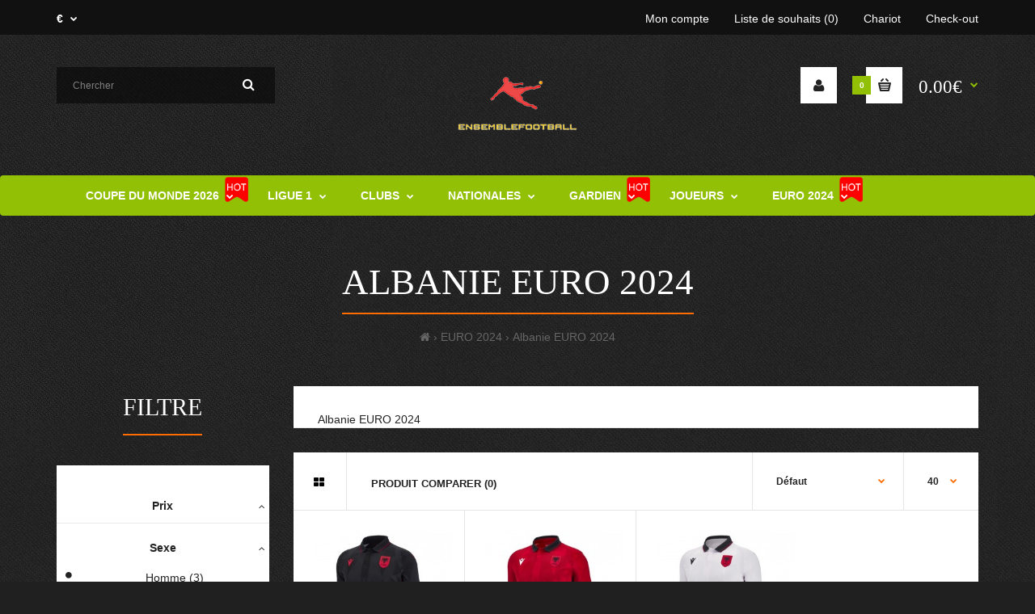

--- FILE ---
content_type: text/html; charset=utf-8
request_url: https://www.ensemblefootball.com/euro-2024-5959/albanie-euro-2024-5967
body_size: 17326
content:
<!DOCTYPE html>
<!--[if IE 7]> <html lang="fr" class="ie7 responsive" > <![endif]-->  
<!--[if IE 8]> <html lang="fr" class="ie8 responsive" > <![endif]-->  
<!--[if IE 9]> <html lang="fr" class="ie9 responsive" > <![endif]-->  
<!--[if !IE]><!--> <html lang="fr" class="responsive" > <!--<![endif]-->  
<head>
	<title></title>
	<base href="https://www.ensemblefootball.com/" />

	<!-- Meta -->
	<meta charset="utf-8">
	<meta http-equiv="X-UA-Compatible" content="IE=edge" />
		<meta name="viewport" content="width=device-width, initial-scale=1.0">
			<meta name="description" content="Albanie EURO 2024" />
			<meta name="keywords" content="Albanie EURO 2024" />
		
		<link href="https://www.ensemblefootball.com/albanie-euro-2024-5967" rel="canonical" />
		<link href="https://www.ensemblefootball.com/image/catalog/banner/soccer-player.png" rel="icon" />
		

		
	<link rel="stylesheet" type="text/css" href="catalog/view/theme/supershop_temp/css/bootstrap.css" />
<link rel="stylesheet" type="text/css" href="catalog/view/theme/supershop_temp/css/animate.css" />
<link rel="stylesheet" type="text/css" href="catalog/view/theme/supershop_temp/css/stylesheet.css" />
<link rel="stylesheet" type="text/css" href="catalog/view/theme/supershop_temp/css/responsive.css" />
<link rel="stylesheet" type="text/css" href="catalog/view/theme/supershop_temp/css/menu.css" />
<link rel="stylesheet" type="text/css" href="catalog/view/theme/supershop_temp/css/owl.carousel.css" />
<link rel="stylesheet" type="text/css" href="catalog/view/theme/supershop_temp/css/font-awesome.min.css" />
<link rel="stylesheet" type="text/css" href="catalog/view/theme/supershop_temp/css/wide-grid.css" />
<style type="text/css">
					body,
		.product-filter .list-options select,
		.blog-article .post .box .box-heading {
			color: #232323;
		}
				
				a {
			color: #232323;
		}
				
				a:hover,
		div.pagination-results ul li.active {
			color: #ff6d00;
		}
		
		     		     
		     .product-info .radio-type-button span:hover,
		     .product-info .radio-type-button span.active,
		     .product-info .radio-type-button2 span:hover,
		     .product-info .radio-type-button2 span.active,
		     #main .mfilter-image ul li.mfilter-image-checked {
		          border-color: #ff6d00;
		     }
		     
		     .product-info .radio-type-button2 span.active {
		          background: #ff6d00;
		     }
				
				.compare-info .price-new, 
		.product-grid .product .price, 
		.product-list .actions > div .price,
		.product-info .price .price-new,
		ul.megamenu li .product .price,
		.mini-cart-total td:last-child,
		.cart-total table tr td:last-child,
		.mini-cart-info td.total,
		.advanced-grid-products .product .right .price,
		.product-list .name-actions > .price,
		.today-deals-products .product .price,
		.medic-last-in-stock .price,
		.architecture-products .product .right .price,
		.matrialarts-products .matrial-product .right .price,
		.today-deals-toys2-products .price,
		.today-deals-petshop2-products .price,
		.today-deals-shoes3-products .price,
		.today-deals-computer8-products .price,
		.today-deals-computer6-products .price,
		.holidays-products .product .right .price,
		.today-deals-computer6-products .countdown-section {
			color: #92c005;
		}
				
				.product-list .name-actions > .price .price-old,
		.product-grid .product .price .price-old,
		.today-deals-products .product .price .price-old,
		.architecture-products .product .right .price .price-old,
		.today-deals-toys2-products .price .price-old,
		.today-deals-petshop2-products .price .price-old,
		.today-deals-shoes3-products .price .price-old,
		.today-deals-computer8-products .price .price-old,
		.today-deals-computer6-products .price .price-old {
			color: #8f867e;
		}
				
				.product-info .price .price-old {
			color: #8f867e;
		}
				
				body,
		.standard-body .full-width #mfilter-content-container > span:before {
			background: #202020;
		}
				
				.product-grid .product:hover:before,
		.product-list > div:hover {
			border-color: #ff6d00;
		}
				
				
				
				
				.product-grid .product .only-hover ul li a:hover,
		.architecture-products .product .right .only-hover ul li a:hover,
		.product-list .name-actions ul li a:hover,
		.today-deals-toys2-products .only-hover ul li a:hover,
		.today-deals-petshop2-products .only-hover ul li a:hover,
		.flower-product .right ul li a:hover {
			background-color: #ff6d00;
		}
				
				.product-grid .product .only-hover ul li a:hover,
		.architecture-products .product .right .only-hover ul li a:hover,
		.product-list .name-actions ul li a:hover,
		.today-deals-toys2-products .only-hover ul li a:hover,
		.today-deals-petshop2-products .only-hover ul li a:hover,
		.flower-product .right ul li a:hover {
			border-color: #ff6d00;
		}
				
				.product-grid .product .only-hover ul li a:hover,
		.architecture-products .product .right .only-hover ul li a:hover,
		.product-list .name-actions ul li a:hover,
		.today-deals-toys2-products .only-hover ul li a:hover,
		.today-deals-petshop2-products .only-hover ul li a:hover,
		.flower-product .right ul li a:hover {
			color: #fff;
		}
				
				
				
				
				.dropdown-menu li a:hover,
		.dropdown-menu .mini-cart-info a:hover,
		.ui-autocomplete li a:hover,
		.ui-autocomplete li a.ui-state-focus {
			color: #ff6d00 !important;
		}
				
				
				
				
				
				
				
				
				
				.select:after,
		.product-filter .list-options .sort:after,
		.product-filter .list-options .limit:after {
			color: #ff6d00;
		}
				
				
				
				
				
				
				
				
				
				
				
				.box .box-heading,
		.product-block .title-block,
		.refine_search {
			color: #fff;
		}
				
				.box .box-heading,
		.product-block .title-block,
		.refine_search,
		.market-products-categories > ul > li > a {
			border-bottom-color: #ff6d00;
		}
				
				
				.col-sm-3 .box-no-advanced.box .box-content, .col-sm-4 .box-no-advanced.box .box-content, .col-md-3 .box-no-advanced.box .box-content, .col-md-4 .box-no-advanced.box .box-content {
			border-color: none;
		}
		
		.col-sm-3 .box-no-advanced.box .box-heading, .col-sm-4 .box-no-advanced.box .box-heading, .col-md-3 .box-no-advanced.box .box-heading, .col-md-4 .box-no-advanced.box .box-heading {
		     border-color: none;
		}
		
     		     		.col-sm-3 .box-no-advanced.box .box-content, .col-sm-4 .box-no-advanced.box .box-content, .col-md-3 .box-no-advanced.box .box-content, .col-md-4 .box-no-advanced.box .box-content {
     			border: none;     		
     		}
     		
     		.col-sm-3 .box-no-advanced.box .box-heading, .col-sm-4 .box-no-advanced.box .box-heading, .col-md-3 .box-no-advanced.box .box-heading, .col-md-4 .box-no-advanced.box .box-heading {
     			margin-bottom: 2px;		
     		}
     						
				
				
				
				
				
				
				.col-sm-3 .box-no-advanced.box .box-heading, .col-sm-4 .box-no-advanced.box .box-heading, .col-md-3 .box-no-advanced.box .box-heading, .col-md-4 .box-no-advanced.box .box-heading,
		.col-sm-3 .blog-module.box .box-heading, .col-sm-4 .blog-module.box .box-heading, .col-md-3 .blog-module.box .box-heading, .col-md-4 .blog-module.box .box-heading {
			border-bottom-color: #ff6d00;
		}
				
				
				
				
				
				
				
				
				
				
				
				
				
				
				
				
				
				
				
				
				
				
				
				
				
				
				
				.top-bar {
			background: #111111;
		}
				
				
				
				
				
				
				
				.megamenu-background {
			border-bottom-color: none;
		}
		
		     		     .megamenu-background {
		          border-bottom: none;
		     }
		     				
				
				
				.top-bar .menu li a,
		.header-type-9 #top #header-center .menu li a,
		.header-type-17 #top #header-left .menu li a,
		.header-type-26 #top .menu li a {
			color: #fff;
		}
				
				.top-bar .menu li a:hover,
		.header-type-9 #top #header-center .menu li a:hover,
		.header-type-17 #top #header-left .menu li a:hover,
		.header-type-26 #top .menu li a:hover {
			color: #fff;
		}
				
				#top .search_form input {
			background: rgba(0, 0, 0, 0.5);
		}
				
				#top .search_form input:focus {
			background: rgba(0, 0, 0, 0.85);
		}
				
				
				
				#top .search_form input {
			color: #808080;
		}
		
		#top .search_form input::-webkit-input-placeholder { /* WebKit, Blink, Edge */
		    color:    #808080;
		}
		
		#top .search_form input:-moz-placeholder { /* Mozilla Firefox 4 to 18 */
		   color:    #808080;
		   opacity:  1;
		}
		
		#top .search_form input::-moz-placeholder { /* Mozilla Firefox 19+ */
		   color:    #808080;
		   opacity:  1;
		}
		
		#top .search_form input:-ms-input-placeholder { /* Internet Explorer 10-11 */
		   color:    #808080;
		}
				
				.search_form .button-search, 
		.search_form .button-search2 {
			color: #fff;
		}
				
				#top .dropdown > a:after {
			color: #fff;
		}
				
				#top .dropdown > a {
			color: #fff;
		}
				
				#top .dropdown:hover > a {
			color: #92c005;
		}
				
				#top .dropdown:hover > a:after {
			color: #92c005;
		}
				
				#top .my-account,
		.rtl .header-type-10 #top .my-account {
			border-color: #fff;
					}
				
				#top .my-account {
			background: #fff;
		}
				
				
				#top .my-account,
		.header-type-23 .dropdown i {
			color: #232323;
		}
				
				#top .my-account:hover,
		.rtl .header-type-10 #top .my-account:hover {
			border-color: #ff6d00;
		}
				
				#top .my-account:hover {
			background: #ff6d00;
		}
				
				
				#top .my-account:hover,
		.header-type-23 .dropdown:hover i {
			color: #fff;
		}
				
				#top #cart_block .cart-heading .cart-icon,
		.cart-block-type-2 #top #cart_block .cart-heading,
		.cart-block-type-9 #top #cart_block .cart-heading,
		.cart-block-type-8 #top #cart_block .cart-heading,
		.cart-block-type-7 #top #cart_block .cart-heading,
		.cart-block-type-4 #top #cart_block .cart-heading,
		.cart-block-type-6 #top #cart_block .cart-heading,
		.cart-block-type-8 #top #cart_block .cart-heading p,
		.cart-block-type-4 #top #cart_block .cart-heading .cart-icon,
		.rtl .cart-block-type-8 #top #cart_block .cart-heading p,
		.rtl .header-type-10 #top #cart_block .cart-heading .cart-icon,
		.rtl .cart-block-type-4 #top #cart_block .cart-heading .cart-icon {
			border-color: #fff;
		}
		
		     		     
				
				#top #cart_block .cart-heading .cart-icon,
		.cart-block-type-2 #top #cart_block .cart-heading,
		.cart-block-type-9 #top #cart_block .cart-heading,
		.cart-block-type-8 #top #cart_block .cart-heading,
		.cart-block-type-7 #top #cart_block .cart-heading,
		.cart-block-type-4 #top #cart_block .cart-heading {
			background: #fff;
		}
				
				
				#top #cart_block:hover .cart-heading .cart-icon,
		.cart-block-type-2 #top #cart_block:hover .cart-heading,
		.cart-block-type-9 #top #cart_block:hover .cart-heading,
		.cart-block-type-8 #top #cart_block:hover .cart-heading,
		.cart-block-type-7 #top #cart_block:hover .cart-heading,
		.cart-block-type-4 #top #cart_block:hover .cart-heading,
		.cart-block-type-6 #top #cart_block:hover .cart-heading,
		.cart-block-type-8 #top #cart_block:hover .cart-heading p,
		.cart-block-type-4 #top #cart_block:hover .cart-heading .cart-icon,
		.rtl .cart-block-type-8 #top #cart_block:hover .cart-heading p,
		.rtl .header-type-10 #top #cart_block:hover .cart-heading .cart-icon,
		.rtl .cart-block-type-4 #top #cart_block:hover .cart-heading .cart-icon {
			border-color: #ff6d00;
		}
		
		     				
				#top #cart_block:hover .cart-heading .cart-icon,
		.cart-block-type-2 #top #cart_block:hover .cart-heading,
		.cart-block-type-9 #top #cart_block:hover .cart-heading,
		.cart-block-type-8 #top #cart_block:hover .cart-heading,
		.cart-block-type-7 #top #cart_block:hover .cart-heading,
		.cart-block-type-4 #top #cart_block:hover .cart-heading {
			background: #ff6d00;
		}
				
				
				#top #cart_block .cart-heading .cart-count {
			color: #fff;
		}
				
				#top #cart_block .cart-heading .cart-count {
			background-color: #92c005;
		}
				
				
				#top #cart_block .cart-heading p {
			color: #fff;
		}
				
				#top #cart_block .cart-heading p:after {
			color: #92c005;
		}
				
				#top #cart_block:hover .cart-heading .cart-count {
			color: #fff;
		}
				
				#top #cart_block:hover .cart-heading .cart-count {
			background-color: #92c005;
		}
				
				
				#top #cart_block:hover .cart-heading p {
			color: #92c005;
		}
				
				#top #cart_block:hover .cart-heading p:after {
			color: #fff;
		}
				
				#main .mfilter-slider-slider .ui-slider-handle, #main #mfilter-price-slider .ui-slider-handle {
		     background: #ff6d00 !important;
		}
				
				#main .mfilter-slider-slider .ui-slider-range, #main #mfilter-price-slider .ui-slider-range {
		     background: #ff6d00 !important;
		}
				
				ul.megamenu > li.with-sub-menu > a strong:after {
			color: #000;
		}
				
				ul.megamenu > li.with-sub-menu:hover > a strong:after {
			color: #fff;
		}
				
				.megamenu-background {
			background-color: #92c005;
		}
				
				
				ul.megamenu > li > a {
			color: #fff;
		}
				
				ul.megamenu > li:hover > a,
		ul.megamenu > li.active > a,
		ul.megamenu > li.home > a {
			color: #000;
		}
				
				
				
				
				
				
				
				
				
				
				
				
				
				
				
				
				
				
				
				
				
				
				
				
				ul.megamenu li .sub-menu .content a:hover,
		ul.megamenu li .sub-menu .content .hover-menu .menu ul li:hover > a {
			color: #ff6d00;
		}
				
				ul.megamenu li .sub-menu .content .hover-menu a.with-submenu:before {
			color: #ff6d00;
		}
				
				
				
				ul.megamenu li .sub-menu .content .static-menu a.main-menu:hover {
			color: #ff6d00;
		}
				
				ul.megamenu li .sub-menu .content .static-menu a.main-menu:after {
			background: #ff6d00;
		}
				
				.megamenuToogle-wrapper {
			background-color: #92c005;
		}
		
		     @media (max-width: 991px) {
		          .responsive .standard-body .full-width .megamenu-background .megaMenuToggle:before {
		               background-color: #92c005;
		          }
		     }
				
				
				.megamenuToogle-wrapper .container {
			color: #fff;
		}
				
				.megamenuToogle-wrapper .container > div span {
			background: #fff;
		}
				
				.megamenuToogle-wrapper:hover,
		.active .megamenuToogle-wrapper {
			background-color: #423c36;
		}
				
				
				.megamenuToogle-wrapper:hover .container,
		.active .megamenuToogle-wrapper .container {
			color: #fff;
		}
				
				.megamenuToogle-wrapper:hover .container > div span,
		.active .megamenuToogle-wrapper .container > div span {
			background: #fff;
		}
				
				@media (max-width: 991px) {
     		.responsive .horizontal .megamenu-wrapper {
     			background: #423c36 !important;
     		}
		}
				
				
				@media (max-width: 991px) {
			.responsive .horizontal ul.megamenu > li > a {
				color: #fff !important;
			}
		}
				
				@media (max-width: 991px) {
			.responsive .horizontal ul.megamenu > li:hover > a,
			.responsive .horizontal ul.megamenu > li.active > a {
				color: #ff6d00 !important;
			}
		}
				
				@media (max-width: 991px) {
			.responsive .horizontal ul.megamenu > li {
				border-top-color: #4b453f !important;
			}
		}
				
				@media (max-width: 991px) {
			.responsive ul.megamenu > li:hover,
			.responsive ul.megamenu > li.active {
				background: #4b453f !important;
			}
		}
				
				@media (max-width: 991px) {
			.responsive ul.megamenu > li.with-sub-menu .open-menu,
			.responsive ul.megamenu > li.with-sub-menu .close-menu {
				color: #fff !important;
			}
		}
				
				
				
				
				
				
				#main .breadcrumb .background {
			background: none;
		}
				
				
				
				
				.breadcrumb .container h1 {
			color: #fff;
		}
				
				.breadcrumb .container h1 {
			border-bottom-color: #ff6d00;
		}
				
				.breadcrumb ul,
		.breadcrumb ul a {
			color: #666;
		}
				
				.breadcrumb ul a:hover {
			color: #ff6d00;
		}
				
				.next-product .right .price {
			color: #ff6d00;
		}
				
				
				
				
				.button-previous-next:hover {
			background: #ff6d00;
		}
				
				.button-previous-next:hover {
			border-color: #ff6d00;
		}
				
				.button-previous-next:hover {
			color: #fff;
		}
				
				#main .box-with-categories .box-content {
			background: #fff !important;
		}
				
				
				
				.box-category > ul li {
			border-top-color: #e6e6e6;
		}
				
				#main .box-category ul li > a {
			color: #000;
		}
				
				#main .box-category ul li > a:hover {
			color: #ff6d00;
		}
				
				#main .box-category ul li a.active {
			color: #ff6d00;
		}
				
				.box-category > ul li > a:hover, 
		.box-category > ul li:hover > a, 
		.box-category > ul li a.active {
			background: #fafafa;
		}
				
				#main .box-category ul li .head a {
			color: #ff6d00;
		}
				
				.box-with-categories .box-heading {
			background: #ff6d00;
		}
				
				
				.box-with-categories .box-heading {
			color: #fff;
		}
				
				
				
				
				
				
				
				
				
				
				
				
				.box > .prev:hover, 
		.box > .next:hover,
		.product-info .thumbnails-carousel .owl-buttons .owl-prev:hover, 
		.product-info .thumbnails-carousel .owl-buttons .owl-next:hover,
		div.pagination-results ul li:hover,
		.tab-content .prev-button:hover,
		.tab-content .next-button:hover {
			background: #ff6d00;
		}
				
				
				.box > .prev:hover, 
		.box > .next:hover,
		.product-info .thumbnails-carousel .owl-buttons .owl-prev:hover, 
		.product-info .thumbnails-carousel .owl-buttons .owl-next:hover,
		div.pagination-results ul li:hover,
		.tab-content .prev-button:hover,
		.tab-content .next-button:hover {
			color: #fff;
		}
				
				.box > .prev:hover, 
		.box > .next:hover,
		.product-info .thumbnails-carousel .owl-buttons .owl-prev:hover, 
		.product-info .thumbnails-carousel .owl-buttons .owl-next:hover,
		div.pagination-results ul li:hover,
		.tab-content .prev-button:hover,
		.tab-content .next-button:hover {
			border-color: #ff6d00;
		}
				
				.filter-product .filter-tabs ul > li.active > a, .filter-product .filter-tabs ul > li.active > a:hover, .filter-product .filter-tabs ul > li.active > a:focus, .htabs a.selected, .htabs a:hover {
			color: #fff;
		}
				
				.htabs a.selected:before,
		.filter-product .filter-tabs ul > li.active > a:before {
			background: #ff6d00;
		}
				
				.filter-product .filter-tabs ul > li > a,
		.htabs a {
			color: #666;
		}
				
				.categories-wall .category-wall h3 {
			border-bottom-color: #ff6d00;
		}
				
				
				
				.categories-wall .category-wall .more-categories {
			color: #ff6d00;
		}
				
				.categories-wall .category-wall .more-categories:hover {
			background: #ff6d00;
		}
				
				.categories-wall .category-wall .more-categories:hover {
			border-color: #ff6d00;
		}
				
				.categories-wall .category-wall .more-categories:hover {
			color: #fff;
		}
				
				.popup h4:after {
			background: #ff6d00;
		}
				
				
				
				
				
				
				
				
				
				body .popup-module .mfp-close {
			border-color: #ff6d00;
		}
				
				body .popup-module .mfp-close {
			color: #ff6d00;
		}
				
				body .popup-module .mfp-close:hover {
			background: #ff6d00;
		}
				
				body .popup-module .mfp-close:hover {
			border-color: #ff6d00;
		}
				
				body .popup-module .mfp-close:hover {
			color: #fff;
		}
				
				
				
				
				
				.camera_wrap .owl-controls .owl-buttons .owl-prev:hover, .camera_wrap .owl-controls .owl-buttons .owl-next:hover,
		#main .tp-leftarrow.default:hover,
		#main .tp-rightarrow.default:hover,
		#main .post .post-media .media-slider .owl-controls .owl-buttons .owl-prev:hover,
		#main .post .post-media .media-slider .owl-controls .owl-buttons .owl-next:hover {
			background: #ff6d00;
		}
				
				
				.camera_wrap .owl-controls .owl-buttons .owl-prev:hover:before, .camera_wrap .owl-controls .owl-buttons .owl-next:hover:before,
		#main .tp-leftarrow.default:hover:before,
		#main .tp-rightarrow.default:hover:before,
		#main .post .post-media .media-slider .owl-controls .owl-buttons .owl-prev:hover:before,
		#main .post .post-media .media-slider .owl-controls .owl-buttons .owl-next:hover:before {
			color: #fff;
		}
				
				
				
				
				.sale {
			background: #92c005;
		}
				
				
				.sale {
			color: #fff;
		}
				
				
				#main .new {
			background: #ff6d00;
		}
				
				
				#main .new {
			color: #fff;
		}
				
				
				.rating i.active {
			color: bf3727;
		}
				
				.button, .btn {
			color: #fff !important;
		}
				
				.button, .btn {
			background: #92c005 !important;
		}
				
				
				
				.button:hover, .btn:hover {
			color: #fff !important;
		}
				
				
				.button:hover, .btn:hover {
			background: #423c36 !important;
		}
				
				
				.buttons .left .button, .buttons .center .button, .btn-default, .input-group-btn .btn-primary {
			color: #fff !important;
		}
				
				
				.buttons .left .button, .buttons .center .button, .btn-default, .input-group-btn .btn-primary {
			background: #ff6d00 !important;
		}
				
				
				.buttons .left .button:hover, .buttons .center .button:hover, .btn-default:hover, .input-group-btn .btn-primary:hover {
			color: #fff !important;
		}
				
				
				.buttons .left .button:hover, .buttons .center .button:hover, .btn-default:hover, .input-group-btn .btn-primary:hover {
			background: #423c36 !important;
		}
				
				
				
				
				
				
				
				
				.footer .pattern,
		.footer .pattern a {
			color: #808080;
		}
				
				.footer .pattern a {
			color: #808080;
		}
				
				.footer .pattern a:hover {
			color: #fff;
		}
				
				.footer h4 {
			color: #fff;
		}
				
				.footer h4 {
			border-bottom-color: #92c005;
		}
				
				.footer .background,
		.standard-body .footer .background,
		.copyright .background,
		.standard-body .copyright .background {
			background: #111111;
		}
				
				
				.footer-button {
			color: #333333 !important;
		}
				
				.footer-button {
			background: #fff;
		}
				
				
				.footer-button:hover {
			color: #fff !important;
		}
				
				.footer-button:hover {
			background: #ff6d00;
		}
				
				
				#main .post .date-published,
		#main .news.v2 .media-body .bottom,
		.cosmetics-news .media .date-published,
		.medic-news .media .date-published,
		.wine-news .media .date-published,
		.cameras-news .media .date-published {
			color: #232323;
		}
				
				#main .post .meta > li a {
			color: #ff6d00;
		}
				
				#main .post .meta > li a:hover {
			color: #232323;
		}
				
				#main .tagcloud a,
		#main .post .tags a,
		#main .news .media-body .tags a,
		#main .posts .post .tags a,
		.cosmetics-news .media .tags a,
		.cameras-news .media .tags a {
			color: #fff;
		}
				
				#main .tagcloud a,
		#main .post .tags a,
		#main .news .media-body .tags a,
		#main .posts .post .tags a,
		.cosmetics-news .media .tags a,
		.cameras-news .media .tags a {
			background: #ff6d00;
		}
				
				
				#main .tagcloud a:hover,
		#main .post .tags a:hover,
		#main .news .media-body .tags a:hover,
		#main .posts .post .tags a:hover,
		.cosmetics-news .media .tags a:hover,
		.cameras-news .media .tags a:hover {
			color: #fff;
		}
				
				#main .tagcloud a:hover,
		#main .post .tags a:hover,
		#main .news .media-body .tags a:hover,
		#main .posts .post .tags a:hover,
		.cosmetics-news .media .tags a:hover,
		.cameras-news .media .tags a:hover {
			background: #232323;
		}
				
				
				
				
				#main .posts .button-more,
		.wine-news .button-more {
			color: #ff6d00;
		}
				
				#main .posts .button-more:hover,
		.wine-news .button-more:hover {
			background: #ff6d00;
		}
				
				#main .posts .button-more:hover,
		.wine-news .button-more:hover {
			border-color: #ff6d00;
		}
				
				#main .posts .button-more:hover,
		.wine-news .button-more:hover {
			color: #fff;
		}
						
			body,
		textarea, input[type="text"], input[type="password"], input[type="datetime"], input[type="datetime-local"], input[type="date"], input[type="month"], input[type="time"], input[type="week"], input[type="number"], input[type="email"], input[type="url"], input[type="search"], input[type="tel"], input[type="color"], .uneditable-input, select {
			font-size: 14px;
			font-weight: 400 !important;
					}
		
		ul.megamenu .megamenu-label,
		#main .news .media-body h5,
		#main .posts .post .post-title {
		     		}
		
		@media (max-width: 767px) {
		     .responsive ul.megamenu li .sub-menu .content .hover-menu .menu ul li a,
		     .responsive ul.megamenu li .sub-menu .content .static-menu .menu ul li a {
		          		     }
		}
		     
				body.firefox-mac,
		body.firefox-mac input,
		body.firefox-mac select {
		     font-weight: 300 !important;
		}
				
				
				
				
				
		.center-column .panel-heading h4 {
		     		}
		
		.dropdown-menu,
		body .dropdown-menu > li > a,
		.top-bar .menu li a,
		#top .dropdown > a,
		.product-info .cart .add-to-cart p,
		.header-notice,
		.header-type-9 #top #header-center .menu li a,
		.welcome-text,
		.header-type-16 #top #header-left .menu li {
			font-size: 14px;
		}
		
				#top .dropdown > a:after {
		     margin-top: 6px;
		}
				
		.product-filter .options .product-compare a,
		.product-info .cart .links a,
		.button-previous-next,
		.footer-button,
		.button-white-with-red-text,
		table.attribute thead td,
		table.list thead td,
		.wishlist-product table thead td,
		.wishlist-info table thead td,
		.compare-info thead td,
		.checkout-product table thead td,
		.table thead td,
		.cart-info table thead td,
		.manufacturer-heading,
		.center-column .panel-heading h4,
		ul.box-filter > li > span,
		.popup .form-contact .contact-label label,
		.categories-wall .category-wall .more-categories,
		.mfilter-heading,
		.product-info .options2 > div > label {
			font-size: 13px !important;
			
					}

		ul.megamenu li .sub-menu .content .static-menu a.main-menu {
			font-size: 23px;
			font-weight: 400 !important;
						font-family: Teko;
						
						
						line-height: 1.4;
					}
		
		ul.megamenu > li > a strong,
		.megamenuToogle-wrapper .container {
			font-size: 23px;
			font-weight: 400 !important;
						font-family: Teko;
						
					}
		
				.horizontal ul.megamenu > li > a,
		.megamenuToogle-wrapper .container {
		     line-height: 1.1;
		}
				
		.box .box-heading,
		.center-column h1, 
		.center-column h2, 
		.center-column h3, 
		.center-column h4, 
		.center-column h5, 
		.center-column h6,
		.products-carousel-overflow .box-heading,
		.htabs a,
		.product-info .options h2,
		h3,
		h4,
		h6,
		.product-block .title-block,
		.filter-product .filter-tabs ul > li > a,
		.popup h4,
		.product-info .product-name a,
		legend {
			font-size: 30px;
			font-weight: 400 !important;
						font-family: Teko;
						
						text-transform: uppercase;
					}
		
		.box-with-categories .box-heading,
		.vertical .megamenuToogle-wrapper .container {
			font-size: 23px;
			font-weight: 400 !important;
						font-family: Teko;
						
					}
		
				.box-with-categories .box-heading,
		.vertical .megamenuToogle-wrapper .container {
		     line-height: 1.0;
		}
				
		.box-category ul li > a,
		.vertical ul.megamenu > li > a strong {
			font-size: 14px;
			font-weight: 600 !important;
						
						
						line-height: 1.6;
					}
		
		     		
				
		.sale,
		#main .new {
			font-size: 11px;
			font-weight: 700 !important;
						
						
						line-height: 1.6;
					}
		
		.footer h4,
		.custom-footer h4 {
			font-size: 30px;
			font-weight: 400 !important;
						font-family: Teko;
						
						text-transform: uppercase;
					}
		
		.breadcrumb .container h1 {
			font-size: 45px;
			font-weight: 400 !important;
						font-family: Teko;
						
						text-transform: uppercase;
					}
		
		.button,
		.btn,
		.footer-button {
			font-size: 12px !important; 
			font-weight: 700 !important;
						
						
						line-height: 1.6;
					}
		
				
				.product-grid .product .price, 
		.product-list .name-actions > .price, 
		.product-info .price .price-new,
		ul.megamenu li .product .price,
		.advanced-grid-products .product .right .price,
		#top #cart_block .cart-heading p strong,
		.cart-total table tr td:last-child,
		.mini-cart-info td.total,
		.mini-cart-total td:last-child,
		.today-deals-products .product .price,
		.product-info .price .price-old,
		.architecture-products .product .right .price,
		.matrialarts-products .matrial-product .right .price,
		.today-deals-toys2-products .price,
		.today-deals-petshop2-products .price,
		.today-deals-shoes3-products .price,
		.today-deals-computer8-products .price,
		.today-deals-computer6-products .price {
			font-family: Teko;
		}
				
				.product-grid .product .price, 
		.product-list .name-actions > .price, 
		.product-info .price .price-new,
		ul.megamenu li .product .price,
		.advanced-grid-products .product .right .price,
		#top #cart_block .cart-heading p strong,
		.cart-total table tr td:last-child,
		.mini-cart-info td.total,
		.mini-cart-total td:last-child,
		.today-deals-products .product .price,
		.product-info .price .price-old {
		     line-height: 1.3;
		}
		
		#top #cart_block .cart-heading p:after {
		     margin-top: 6px;
		}
		
		#top #cart_block .cart-heading p {
		     padding-top: 10px;
		}
				
		.product-grid .product .price,
		.advanced-grid-products .product .right .price,
		#top #cart_block .cart-heading p strong,
		.cart-total table tr td:last-child,
		.mini-cart-info td.total,
		.mini-cart-total td:last-child,
		.today-deals-products .product .price,
		.architecture-products .product .right .price,
		.matrialarts-products .matrial-product .right .price {
			font-size: 23px;
			font-weight: 400 !important;
		}
		
				
		.product-info .price .price-new {
			font-size: 60px;
			font-weight: 400 !important;
		}
		
		.product-list .name-actions > .price {
			font-size: 30px;
			font-weight: 400 !important;
		}
		
		.price-old,
		.today-deals-products .product .price .price-old,
		.architecture-products .product .right .price .price-old {
			font-size: 23px;
			font-weight: 400;
		}
	</style>

<style type="text/css">
		 
	body { background-image:url(image/catalog/sport2/bg-body.jpg);background-position:top left;background-repeat:repeat !important;background-attachment:scroll !important; }
			
				
				
				
				
				
				
				
               	
		
		
		
		
		
	</style>
	
		<link rel="stylesheet" href="catalog/view/theme/supershop_temp/skins/store_default/Sport2/css/custom_code.css">
		
						<link rel="stylesheet" type="text/css" href="catalog/view/javascript/jquery-ui/css/jquery-ui.css" media="screen" />
								<link rel="stylesheet" type="text/css" href="catalog/view/theme/default/stylesheet/adv_ajaxfilter.css" media="screen" />
								<link rel="stylesheet" type="text/css" href="catalog/view/theme/default/stylesheet/jquery.loadmask.css" media="screen" />
								<link rel="stylesheet" type="text/css" href="catalog/view/theme/default/stylesheet/pavmegamenu/style.css" media="screen" />
				
	<link rel="stylesheet" type="text/css" href="catalog/view/javascript/jquery/magnific/magnific-popup.css" media="screen" />
	
		    
    <script type="text/javascript" src="catalog/view/theme/supershop_temp/js/jquery-2.1.1.min.js"></script>
<script type="text/javascript" src="catalog/view/theme/supershop_temp/js/jquery-migrate-1.2.1.min.js"></script>
<script type="text/javascript" src="catalog/view/theme/supershop_temp/js/jquery.easing.1.3.js"></script>
<script type="text/javascript" src="catalog/view/theme/supershop_temp/js/bootstrap.min.js"></script>
<script type="text/javascript" src="catalog/view/theme/supershop_temp/js/twitter-bootstrap-hover-dropdown.js"></script>
<script type="text/javascript" src="catalog/view/theme/supershop_temp/js/echo.min.js"></script>
<script type="text/javascript" src="catalog/view/theme/supershop_temp/js/common.js"></script>
<script type="text/javascript" src="catalog/view/theme/supershop_temp/js/tweetfeed.min.js"></script>
<script type="text/javascript" src="catalog/view/theme/supershop_temp/js/bootstrap-notify.min.js"></script>
    
        
    <script type="text/javascript" src="catalog/view/theme/supershop_temp/js/owl.carousel.min.js"></script>
    
            	<script type="text/javascript" src="catalog/view/theme/supershop_temp/js/jquery-ui-1.10.4.custom.min.js"></script>
        
    <script type="text/javascript" src="catalog/view/javascript/jquery/magnific/jquery.magnific-popup.min.js"></script>
	
	<script type="text/javascript">
		var responsive_design = 'yes';
	</script>
	
						<script type="text/javascript" src="catalog/view/javascript/jquery-ui/jquery-ui.js"></script>
										<script type="text/javascript" src="catalog/view/javascript/jquery.plugins.adv.js"></script>
										<script type="text/javascript" src="catalog/view/javascript/adv_ajaxfilter.js"></script>
						
		
		<!-- Google tag (gtag.js) -->
<script async src="https://www.googletagmanager.com/gtag/js?id=G-350HCMVYD9"></script>
<script>
  window.dataLayer = window.dataLayer || [];
  function gtag(){dataLayer.push(arguments);}
  gtag('js', new Date());

  gtag('config', 'G-350HCMVYD9');
</script>	  
	<!--[if lt IE 9]>
		<script src="https://html5shim.googlecode.com/svn/trunk/html5.js"></script>
		<script src="catalog/view/theme/supershop_temp/js/respond.min.js"></script>
	<![endif]-->
	</head>	
<body class="product-category-5959_5967     products-buttons-action-type-2 buttons-prev-next-type-2 inputs-type-2 cart-block-type-3 my-account-type-2     product-page-type-2 megamenu-type-9  megamenu-label-type-4 no-box-type-7   sale-new-type-2 button-body-type-2  footer-type-3 breadcrumb-style-5 border-width-0 body-other    body-header-type-2">







<div class="standard-body">
	<div id="main" class="">
		<!-- HEADER
	================================================== -->
<div class="fixed-header-1 sticky-header">
	<div class="background-header"></div>
	<div class="slider-header">
		<!-- Top of pages -->
		<div id="top" class="full-width">
			<div class="background-top"></div>
			<div class="background">
				<div class="shadow"></div>
				<div class="pattern">
										<div class="container container-megamenu2">
																				</div>
										
									</div>
			</div>
		</div>
	</div>
</div>

<!-- HEADER
	================================================== -->
<header class="header-type-2">
	<div class="background-header"></div>
	<div class="slider-header">
		<!-- Top of pages -->
		<div id="top" class="full-width">
			<div class="background-top"></div>
			<div class="background">
				<div class="shadow"></div>
				<div class="pattern">
				     <div class="top-bar">
				          <div class="container">
				               <!-- Links -->
				               <ul class="menu">
				               	<li><a href="https://www.ensemblefootball.com/index.php?route=account/account">Mon compte</a></li>
				               	<li><a href="https://www.ensemblefootball.com/index.php?route=account/wishlist" id="wishlist-total">Liste de souhaits (0)</a></li>
				               	<li><a href="https://www.ensemblefootball.com/index.php?route=checkout/cart">Chariot</a></li>
				               	<li><a href="https://www.ensemblefootball.com/index.php?route=checkout/checkout">Check-out</a></li>
				               						               </ul>
				               
				               <form action="https://www.ensemblefootball.com/index.php?route=common/currency/currency" method="post" enctype="multipart/form-data" id="currency_form">
	<!-- Currency -->
	<div class="dropdown">
						<a href="#" class="dropdown-toggle" data-hover="dropdown" data-toggle="dropdown">€</a>
														<ul class="dropdown-menu">
		  		  <li><a href="javascript:;" onclick="$('input[name=\'code\']').attr('value', 'EUR'); $('#currency_form').submit();">Euro</a></li>
		  		  <li><a href="javascript:;" onclick="$('input[name=\'code\']').attr('value', 'GBP'); $('#currency_form').submit();">Pound Sterling</a></li>
		  		  <li><a href="javascript:;" onclick="$('input[name=\'code\']').attr('value', 'USD'); $('#currency_form').submit();">US Dollar</a></li>
		  		</ul>
	</div>
	
    <input type="hidden" name="code" value="" />
    <input type="hidden" name="redirect" value="https://www.ensemblefootball.com/euro-2024-5959/albanie-euro-2024-5967" />
</form>
				          </div>
				     </div>
				     
					<div class="container">
						<div class="row">
							<!-- Header Left -->
							<div class="col-sm-4" id="header-left">
                                        <!-- Search -->
                                        <div class="search_form">
                                        	<div class="button-search"></div>
                                        	<input type="text" class="input-block-level search-query" name="search" placeholder="Chercher" id="search_query" value="" />
                                        	
                                        	                                        		<div id="autocomplete-results" class="autocomplete-results"></div>
                                        		
                                        		<script type="text/javascript">
                                        		$(document).ready(function() {
                                        			$('#search_query').autocomplete({
                                        				delay: 0,
                                        				appendTo: "#autocomplete-results",
                                        				source: function(request, response) {		
                                        					$.ajax({
                                        						url: 'index.php?route=search/autocomplete&filter_name=' +  encodeURIComponent(request.term),
                                        						dataType: 'json',
                                        						success: function(json) {
                                        							response($.map(json, function(item) {
                                        								return {
                                        									label: item.name,
                                        									value: item.product_id,
                                        									href: item.href,
                                        									thumb: item.thumb,
                                        									desc: item.desc,
                                        									price: item.price
                                        								}
                                        							}));
                                        						}
                                        					});
                                        				},
                                        				select: function(event, ui) {
                                        					document.location.href = ui.item.href;
                                        					
                                        					return false;
                                        				},
                                        				focus: function(event, ui) {
                                        			      	return false;
                                        			   	},
                                        			   	minLength: 2
                                        			})
                                        			.data( "ui-autocomplete" )._renderItem = function( ul, item ) {
                                        			  return $( "<li>" )
                                        			    .append( "<a>" + item.label + "</a>" )
                                        			    .appendTo( ul );
                                        			};
                                        		});
                                        		</script>
                                        	                                        </div>
							</div>
							
							<!-- Header Center -->
							<div class="col-sm-4" id="header-center">		
							     							     <!-- Logo -->
							     <div class="logo"><a href="https://www.ensemblefootball.com/index.php?route=common/home"><img src="https://www.ensemblefootball.com/image/catalog/banner/logo_sport.png" title="Ensemblefootball.co.ltd" alt="Ensemblefootball.co.ltd" /></a></div>
							     							</div>
							
							<!-- Header Right -->
							<div class="col-sm-4" id="header-right">
							     							     
							     <a href="https://www.ensemblefootball.com/index.php?route=account/account" class="my-account"><i class="fa fa-user"></i></a>
								
<!-- Cart block -->
<div id="cart_block" class="dropdown">
	<div class="cart-heading dropdown-toogle" data-hover="dropdown" data-toggle="dropdown" onclick="window.location.href = 'https://www.ensemblefootball.com/index.php?route=checkout/cart'">
		<i class="cart-count"><span id="total_count_ajax">0</span></i>
		
				     <i class="cart-icon"><img src="catalog/view/theme/supershop_temp/img/icon-cart-hover.png" class="cart-icon-hover" alt=""><img src="catalog/view/theme/supershop_temp/img/icon-cart.png" class="cart-icon-standard" alt=""></i>
				
		<p><strong id="total_price_ajax"><span id="total_price">0.00€</span></strong></p>
	</div>
	
	<div class="dropdown-menu" id="cart_content"><div id="cart_content_ajax">
				<div class="empty">Votre panier est vide!</div>
			</div></div>
</div>
							</div>
						</div>
					</div>
					
                    
                    
                    
                    <nav id="pav-megamenu" class="navbar navbar-default pav-megamenu">
<div class="container">
	<div class="navbar-header">
	  <button type="button" class="navbar-toggle collapsed" data-toggle="collapse" data-target="#bs-megamenu">
	  	<i class="fa fa-bars"></i>
	  </button>
	</div>
	<div class="collapse navbar-collapse" id="bs-megamenu">
		<ul class="nav navbar-nav megamenu"><li class="hot-label aligned-fullwidth parent dropdown " ><a href="https://www.ensemblefootball.com/coupe-du-monde-2026-5985" class="dropdown-toggle" data-toggle="dropdown"><span class="menu-title">Coupe du Monde 2026</span><b class="caret"></b></a><div class="dropdown-menu"  ><div class="dropdown-menu-inner"><div class="row"><div class="mega-col col-xs-12 col-sm-12 col-md-12 " > <div class="mega-col-inner"><div class="pavo-widget" id="pavowid-616981d2baaeb3e"><div class="pavo-widget" id="pavowid-671879734"><div class="widget-heading box-heading"></div>
<div class="">
	<ul>
				<li><a href="https://www.ensemblefootball.com/coupe-du-monde-2026-5985/afrique-du-sud-coupe-du-monde-2026-6021"><span class="title">Afrique du Sud Coupe du Monde 2026</span></a></li>
				<li><a href="https://www.ensemblefootball.com/coupe-du-monde-2026-5985/algerie-coupe-du-monde-2026-5989"><span class="title">Algerie Coupe du Monde 2026</span></a></li>
				<li><a href="https://www.ensemblefootball.com/coupe-du-monde-2026-5985/allemagne-coupe-du-monde-2026-6001"><span class="title">Allemagne Coupe du Monde 2026</span></a></li>
				<li><a href="https://www.ensemblefootball.com/coupe-du-monde-2026-5985/angleterre-coupe-du-monde-2026-5999"><span class="title">Angleterre Coupe du Monde 2026</span></a></li>
				<li><a href="https://www.ensemblefootball.com/coupe-du-monde-2026-5985/arabie-saoudite-coupe-du-monde-2026-6014"><span class="title">Arabie saoudite Coupe du Monde 2026</span></a></li>
				<li><a href="https://www.ensemblefootball.com/coupe-du-monde-2026-5985/argentine-coupe-du-monde-2026-5990"><span class="title">Argentine Coupe du Monde 2026</span></a></li>
				<li><a href="https://www.ensemblefootball.com/coupe-du-monde-2026-5985/australie-coupe-du-monde-2026-5991"><span class="title">Australie Coupe du Monde 2026</span></a></li>
				<li><a href="https://www.ensemblefootball.com/coupe-du-monde-2026-5985/autriche-coupe-du-monde-2026-5992"><span class="title">Autriche Coupe du Monde 2026</span></a></li>
				<li><a href="https://www.ensemblefootball.com/coupe-du-monde-2026-5985/belgique-coupe-du-monde-2026-5993"><span class="title">Belgique Coupe du Monde 2026</span></a></li>
				<li><a href="https://www.ensemblefootball.com/coupe-du-monde-2026-5985/bresil-coupe-du-monde-2026-5994"><span class="title">Brésil Coupe du Monde 2026</span></a></li>
				<li><a href="https://www.ensemblefootball.com/coupe-du-monde-2026-5985/cabo-verde-coupe-du-monde-2026-6023"><span class="title">Cabo Verde Coupe du Monde 2026</span></a></li>
				<li><a href="https://www.ensemblefootball.com/coupe-du-monde-2026-5985/canada-coupe-du-monde-2026-5986"><span class="title">Canada Coupe du Monde 2026</span></a></li>
				<li><a href="https://www.ensemblefootball.com/coupe-du-monde-2026-5985/colombie-coupe-du-monde-2026-5995"><span class="title">Colombie Coupe du Monde 2026</span></a></li>
				<li><a href="https://www.ensemblefootball.com/coupe-du-monde-2026-5985/coree-du-sud-coupe-du-monde-2026-6005"><span class="title">Corée du Sud Coupe du Monde 2026</span></a></li>
				<li><a href="https://www.ensemblefootball.com/coupe-du-monde-2026-5985/cote-d-ivoire-coupe-du-monde-2026-6025"><span class="title">Côte d Ivoire Coupe du Monde 2026</span></a></li>
				<li><a href="https://www.ensemblefootball.com/coupe-du-monde-2026-5985/croatie-coupe-du-monde-2026-5996"><span class="title">Croatie Coupe du Monde 2026</span></a></li>
				<li><a href="https://www.ensemblefootball.com/coupe-du-monde-2026-5985/curacao-coupe-du-monde-2026-6024"><span class="title">Curacao Coupe du Monde 2026</span></a></li>
				<li><a href="https://www.ensemblefootball.com/coupe-du-monde-2026-5985/ecosse-coupe-du-monde-2026-6015"><span class="title">Écosse Coupe du Monde 2026</span></a></li>
				<li><a href="https://www.ensemblefootball.com/coupe-du-monde-2026-5985/egypte-coupe-du-monde-2026-5998"><span class="title">Égypte Coupe du Monde 2026</span></a></li>
				<li><a href="https://www.ensemblefootball.com/coupe-du-monde-2026-5985/equateur-coupe-du-monde-2026-5997"><span class="title">Equateur Coupe du Monde 2026</span></a></li>
				<li><a href="https://www.ensemblefootball.com/coupe-du-monde-2026-5985/espagne-coupe-du-monde-2026-6017"><span class="title">Espagne Coupe du Monde 2026</span></a></li>
				<li><a href="https://www.ensemblefootball.com/coupe-du-monde-2026-5985/etats-unis-coupe-du-monde-2026-5988"><span class="title">Etats-Unis Coupe du Monde 2026</span></a></li>
				<li><a href="https://www.ensemblefootball.com/coupe-du-monde-2026-5985/france-coupe-du-monde-2026-6000"><span class="title">France Coupe du Monde 2026</span></a></li>
				<li><a href="https://www.ensemblefootball.com/coupe-du-monde-2026-5985/ghana-coupe-du-monde-2026-6002"><span class="title">Ghana Coupe du Monde 2026</span></a></li>
				<li><a href="https://www.ensemblefootball.com/coupe-du-monde-2026-5985/haiti-coupe-du-monde-2026-6020"><span class="title">Haiti Coupe du Monde 2026</span></a></li>
				<li><a href="https://www.ensemblefootball.com/coupe-du-monde-2026-5985/hollande-coupe-du-monde-2026-6007"><span class="title">Hollande Coupe du Monde 2026</span></a></li>
				<li><a href="https://www.ensemblefootball.com/coupe-du-monde-2026-5985/iran-coupe-du-monde-2026-6003"><span class="title">Iran Coupe du Monde 2026</span></a></li>
				<li><a href="https://www.ensemblefootball.com/coupe-du-monde-2026-5985/japon-coupe-du-monde-2026-6004"><span class="title">Japon Coupe du Monde 2026</span></a></li>
				<li><a href="https://www.ensemblefootball.com/coupe-du-monde-2026-5985/jordan-coupe-du-monde-2026-6022"><span class="title">Jordan Coupe du Monde 2026</span></a></li>
				<li><a href="https://www.ensemblefootball.com/coupe-du-monde-2026-5985/maroc-coupe-du-monde-2026-6006"><span class="title">Maroc Coupe du Monde 2026</span></a></li>
				<li><a href="https://www.ensemblefootball.com/coupe-du-monde-2026-5985/mexique-coupe-du-monde-2026-5987"><span class="title">Mexique Coupe du Monde 2026</span></a></li>
				<li><a href="https://www.ensemblefootball.com/coupe-du-monde-2026-5985/norvege-coupe-du-monde-2026-6009"><span class="title">Norvège Coupe du Monde 2026</span></a></li>
				<li><a href="https://www.ensemblefootball.com/coupe-du-monde-2026-5985/nouvelle-zelande-coupe-du-monde-2026-6008"><span class="title">Nouvelle-Zélande Coupe du Monde 2026</span></a></li>
				<li><a href="https://www.ensemblefootball.com/coupe-du-monde-2026-5985/panama-coupe-du-monde-2026-6010"><span class="title">Panama Coupe du Monde 2026</span></a></li>
				<li><a href="https://www.ensemblefootball.com/coupe-du-monde-2026-5985/paraguay-coupe-du-monde-2026-6011"><span class="title">Paraguay Coupe du Monde 2026</span></a></li>
				<li><a href="https://www.ensemblefootball.com/coupe-du-monde-2026-5985/portugal-coupe-du-monde-2026-6012"><span class="title">Portugal Coupe du Monde 2026</span></a></li>
				<li><a href="https://www.ensemblefootball.com/coupe-du-monde-2026-5985/qatar-coupe-du-monde-2026-6013"><span class="title">Qatar Coupe du Monde 2026</span></a></li>
				<li><a href="https://www.ensemblefootball.com/coupe-du-monde-2026-5985/senegal-coupe-du-monde-2026-6016"><span class="title">Sénégal Coupe du Monde 2026</span></a></li>
				<li><a href="https://www.ensemblefootball.com/coupe-du-monde-2026-5985/suisse-coupe-du-monde-2026-6018"><span class="title">Suisse Coupe du Monde 2026</span></a></li>
				<li><a href="https://www.ensemblefootball.com/coupe-du-monde-2026-5985/tunisie-coupe-du-monde-2026-6027"><span class="title">Tunisie Coupe du Monde 2026</span></a></li>
				<li><a href="https://www.ensemblefootball.com/coupe-du-monde-2026-5985/uruguay-coupe-du-monde-2026-6019"><span class="title">Uruguay Coupe du Monde 2026</span></a></li>
				<li><a href="https://www.ensemblefootball.com/coupe-du-monde-2026-5985/uzbekistan-coupe-du-monde-2026-6026"><span class="title">Uzbekistan Coupe du Monde 2026</span></a></li>
			</ul>
</div></div></div></div></div></div></div></div></li><li class=" aligned-left parent dropdown " ><a href="https://www.ensemblefootball.com/ligue-1-5700" class="dropdown-toggle" data-toggle="dropdown"><span class="menu-title">Ligue 1</span><b class="caret"></b></a><div class="dropdown-menu"  ><div class="dropdown-menu-inner"><div class="row"><div class="mega-col col-xs-12 col-sm-12 col-md-12 " > <div class="mega-col-inner"><div class="pavo-widget" id="pavowid-576981d2bab5dd6"><div class="pavo-widget" id="pavowid-1927052450"><div class="widget-images  ">
		<div class="widget-inner img-adv box-content clearfix">
		 <div class="image-item">
		 <a href="/ligue-1-5700">
		 	<div class="">
		 	<img class="img-responsive" alt=" " src="https://www.ensemblefootball.com/image/cache/catalog/icon/Ligue-1-160x65.jpg"/>
		 	</div>
		 	</a>
		 			  
		 </div>
	</div>
</div>
</div></div><div class="pavo-widget" id="pavowid-596981d2bab7db0"><div class="pavo-widget" id="pavowid-1393614032"><div class="widget-heading box-heading"></div>
<div class="">
	<ul>
				<li><a href="https://www.ensemblefootball.com/ligue-1-5700/as-monaco-5701"><span class="title">AS Monaco</span></a></li>
				<li><a href="https://www.ensemblefootball.com/ligue-1-5700/lille-osc-5702"><span class="title">Lille OSC</span></a></li>
				<li><a href="https://www.ensemblefootball.com/ligue-1-5700/olympique-de-marseille-5703"><span class="title">Olympique de Marseille</span></a></li>
				<li><a href="https://www.ensemblefootball.com/ligue-1-5700/olympique-lyonnais-5704"><span class="title">Olympique Lyonnais</span></a></li>
				<li><a href="https://www.ensemblefootball.com/ligue-1-5700/paris-saint-germain-5705"><span class="title">Paris Saint-Germain</span></a></li>
				<li><a href="https://www.ensemblefootball.com/ligue-1-5700/rc-lens-5957"><span class="title">RC LENS</span></a></li>
			</ul>
</div></div></div></div></div></div></div></div></li><li class="special-list aligned-fullwidth parent dropdown " ><a href="" class="dropdown-toggle" data-toggle="dropdown"><span class="menu-title">Clubs</span><b class="caret"></b></a><div class="dropdown-menu"  ><div class="dropdown-menu-inner"><div class="row"><div class="mega-col col-xs-12 col-sm-12 col-md-2 " > <div class="mega-col-inner"><div class="pavo-widget" id="pavowid-146981d2babbfa7"><div class="pavo-widget" id="pavowid-1907740239"><div class="widget-images  ">
		<div class="widget-inner img-adv box-content clearfix">
		 <div class="image-item">
		 <a href="/premier-league-5793">
		 	<div class="">
		 	<img class="img-responsive" alt=" " src="https://www.ensemblefootball.com/image/cache/catalog/icon/premier-league-150x65.jpg"/>
		 	</div>
		 	</a>
		 			  
		 </div>
	</div>
</div>
</div></div><div class="pavo-widget" id="pavowid-156981d2babdfcb"><div class="pavo-widget" id="pavowid-374648044">
<div class="">
	<ul>
				<li><a href="https://www.ensemblefootball.com/premier-league-5793/arsenal-5794"><span class="title">Arsenal</span></a></li>
				<li><a href="https://www.ensemblefootball.com/premier-league-5793/aston-villa-5795"><span class="title">Aston Villa</span></a></li>
				<li><a href="https://www.ensemblefootball.com/premier-league-5793/chelsea-5796"><span class="title">Chelsea</span></a></li>
				<li><a href="https://www.ensemblefootball.com/premier-league-5793/everton-5797"><span class="title">Everton</span></a></li>
				<li><a href="https://www.ensemblefootball.com/premier-league-5793/leicester-city-5798"><span class="title">Leicester City</span></a></li>
				<li><a href="https://www.ensemblefootball.com/premier-league-5793/liverpool-5799"><span class="title">Liverpool</span></a></li>
				<li><a href="https://www.ensemblefootball.com/premier-league-5793/manchester-city-5800"><span class="title">Manchester City</span></a></li>
				<li><a href="https://www.ensemblefootball.com/premier-league-5793/manchester-united-5801"><span class="title">Manchester United</span></a></li>
				<li><a href="https://www.ensemblefootball.com/premier-league-5793/newcastle-united-5802"><span class="title">Newcastle United</span></a></li>
				<li><a href="https://www.ensemblefootball.com/premier-league-5793/southampton-5803"><span class="title">Southampton</span></a></li>
				<li><a href="https://www.ensemblefootball.com/premier-league-5793/stoke-city-5804"><span class="title">Stoke City</span></a></li>
				<li><a href="https://www.ensemblefootball.com/premier-league-5793/tottenham-hotspur-5805"><span class="title">Tottenham Hotspur</span></a></li>
				<li><a href="https://www.ensemblefootball.com/premier-league-5793/west-ham-united-5806"><span class="title">West Ham United</span></a></li>
				<li><a href="https://www.ensemblefootball.com/premier-league-5793/wolverhampton-5807"><span class="title">Wolverhampton</span></a></li>
			</ul>
</div></div></div></div></div><div class="mega-col col-xs-12 col-sm-12 col-md-2 " > <div class="mega-col-inner"><div class="pavo-widget" id="pavowid-166981d2bac2d13"><div class="pavo-widget" id="pavowid-1519670759"><div class="widget-images  ">
		<div class="widget-inner img-adv box-content clearfix">
		 <div class="image-item">
		 <a href="/serie-a-5820">
		 	<div class="">
		 	<img class="img-responsive" alt=" " src="https://www.ensemblefootball.com/image/cache/catalog/icon/Serie-A-150x65.jpg"/>
		 	</div>
		 	</a>
		 			  
		 </div>
	</div>
</div>
</div></div><div class="pavo-widget" id="pavowid-176981d2bac4c8e"><div class="pavo-widget" id="pavowid-176157502">
<div class="">
	<ul>
				<li><a href="https://www.ensemblefootball.com/serie-a-5820/ac-fiorentina-5821"><span class="title">AC Fiorentina</span></a></li>
				<li><a href="https://www.ensemblefootball.com/serie-a-5820/ac-milan-5822"><span class="title">AC Milan</span></a></li>
				<li><a href="https://www.ensemblefootball.com/serie-a-5820/as-roma-5823"><span class="title">AS Roma</span></a></li>
				<li><a href="https://www.ensemblefootball.com/serie-a-5820/atalanta-5824"><span class="title">Atalanta</span></a></li>
				<li><a href="https://www.ensemblefootball.com/serie-a-5820/inter-milan-5825"><span class="title">Inter Milan</span></a></li>
				<li><a href="https://www.ensemblefootball.com/serie-a-5820/juventus-5826"><span class="title">Juventus</span></a></li>
				<li><a href="https://www.ensemblefootball.com/serie-a-5820/ss-lazio-5827"><span class="title">SS Lazio</span></a></li>
				<li><a href="https://www.ensemblefootball.com/serie-a-5820/ssc-naples-5828"><span class="title">SSC Naples</span></a></li>
			</ul>
</div></div></div><div class="pavo-widget" id="pavowid-366981d2bac7b8d"><div class="pavo-widget" id="pavowid-2015640093"><div class="widget-images  ">
		<div class="widget-inner img-adv box-content clearfix">
		 <div class="image-item">
		 <a href="/la-liga-5678">
		 	<div class="">
		 	<img class="img-responsive" alt=" " src="https://www.ensemblefootball.com/image/cache/catalog/icon/La-Liga-150x65.jpg"/>
		 	</div>
		 	</a>
		 			  
		 </div>
	</div>
</div>
</div></div><div class="pavo-widget" id="pavowid-376981d2bac9d12"><div class="pavo-widget" id="pavowid-1025878395">
<div class="">
	<ul>
				<li><a href="https://www.ensemblefootball.com/la-liga-5678/athletic-bilbao-5679"><span class="title">Athletic Bilbao</span></a></li>
				<li><a href="https://www.ensemblefootball.com/la-liga-5678/atletico-madrid-5680"><span class="title">Atlético Madrid</span></a></li>
				<li><a href="https://www.ensemblefootball.com/la-liga-5678/barcelone-5681"><span class="title">Barcelone</span></a></li>
				<li><a href="https://www.ensemblefootball.com/la-liga-5678/girona-5984"><span class="title">Girona</span></a></li>
				<li><a href="https://www.ensemblefootball.com/la-liga-5678/rcd-espanyol-5682"><span class="title">RCD Espanyol</span></a></li>
				<li><a href="https://www.ensemblefootball.com/la-liga-5678/real-betis-5683"><span class="title">Real Betis</span></a></li>
				<li><a href="https://www.ensemblefootball.com/la-liga-5678/real-madrid-5684"><span class="title">Real Madrid</span></a></li>
				<li><a href="https://www.ensemblefootball.com/la-liga-5678/real-sociedad-5685"><span class="title">Real Sociedad</span></a></li>
				<li><a href="https://www.ensemblefootball.com/la-liga-5678/seville-fc-5686"><span class="title">Séville FC</span></a></li>
				<li><a href="https://www.ensemblefootball.com/la-liga-5678/valence-cf-5687"><span class="title">Valence CF</span></a></li>
			</ul>
</div></div></div></div></div><div class="mega-col col-xs-12 col-sm-12 col-md-2 " > <div class="mega-col-inner"><div class="pavo-widget" id="pavowid-186981d2bace323"><div class="pavo-widget" id="pavowid-2016513541"><div class="widget-images  ">
		<div class="widget-inner img-adv box-content clearfix">
		 <div class="image-item">
		 <a href="/bundesliga-5573">
		 	<div class="">
		 	<img class="img-responsive" alt=" " src="https://www.ensemblefootball.com/image/cache/catalog/icon/Bundesliga-150x65.jpg"/>
		 	</div>
		 	</a>
		 			  
		 </div>
	</div>
</div>
</div></div><div class="pavo-widget" id="pavowid-196981d2bad03f7"><div class="pavo-widget" id="pavowid-450387218">
<div class="">
	<ul>
				<li><a href="https://www.ensemblefootball.com/bundesliga-5573/bayer-leverkusen-5574"><span class="title">Bayer Leverkusen</span></a></li>
				<li><a href="https://www.ensemblefootball.com/bundesliga-5573/bayern-munich-5575"><span class="title">Bayern Munich</span></a></li>
				<li><a href="https://www.ensemblefootball.com/bundesliga-5573/borussia-dortmund-5576"><span class="title">Borussia Dortmund</span></a></li>
				<li><a href="https://www.ensemblefootball.com/bundesliga-5573/borussia-monchengladbach-5577"><span class="title">Borussia Monchengladbach</span></a></li>
				<li><a href="https://www.ensemblefootball.com/bundesliga-5573/fc-koln-5578"><span class="title">FC Köln</span></a></li>
				<li><a href="https://www.ensemblefootball.com/bundesliga-5573/hambourg-sv-5580"><span class="title">Hambourg SV</span></a></li>
				<li><a href="https://www.ensemblefootball.com/bundesliga-5573/vfl-wolfsburg-5581"><span class="title">VfL Wolfsburg</span></a></li>
				<li><a href="https://www.ensemblefootball.com/bundesliga-5573/werder-breme-5582"><span class="title">Werder Brême</span></a></li>
			</ul>
</div></div></div></div></div><div class="mega-col col-xs-12 col-sm-12 col-md-2 " > <div class="mega-col-inner"><div class="pavo-widget" id="pavowid-206981d2bad4988"><div class="pavo-widget" id="pavowid-1667465661"><div class="widget-images  ">
		<div class="widget-inner img-adv box-content clearfix">
		 <div class="image-item">
		 <a href="/mls-5777">
		 	<div class="">
		 	<img class="img-responsive" alt=" " src="https://www.ensemblefootball.com/image/cache/catalog/icon/mls-150x65.jpg"/>
		 	</div>
		 	</a>
		 			  
		 </div>
	</div>
</div>
</div></div><div class="pavo-widget" id="pavowid-216981d2bad6c34"><div class="pavo-widget" id="pavowid-36118183">
<div class="">
	<ul>
				<li><a href="https://www.ensemblefootball.com/mls-5777/atlanta-united-fc-5778"><span class="title">Atlanta United FC</span></a></li>
				<li><a href="https://www.ensemblefootball.com/mls-5777/inter-miami-cf-5956"><span class="title">Inter Miami CF</span></a></li>
				<li><a href="https://www.ensemblefootball.com/mls-5777/los-angeles-fc-5779"><span class="title">Los Angeles FC</span></a></li>
				<li><a href="https://www.ensemblefootball.com/mls-5777/los-angeles-galaxy-5780"><span class="title">Los Angeles Galaxy</span></a></li>
				<li><a href="https://www.ensemblefootball.com/mls-5777/montreal-impact-5781"><span class="title">Montréal Impact</span></a></li>
				<li><a href="https://www.ensemblefootball.com/mls-5777/new-york-city-fc-5782"><span class="title">New York City FC</span></a></li>
				<li><a href="https://www.ensemblefootball.com/mls-5777/orlando-city-5783"><span class="title">Orlando City</span></a></li>
				<li><a href="https://www.ensemblefootball.com/mls-5777/portland-timbers-5784"><span class="title">Portland Timbers</span></a></li>
				<li><a href="https://www.ensemblefootball.com/mls-5777/seattle-sounders-5785"><span class="title">Seattle Sounders</span></a></li>
				<li><a href="https://www.ensemblefootball.com/mls-5777/sporting-kansas-city-5786"><span class="title">Sporting Kansas City</span></a></li>
				<li><a href="https://www.ensemblefootball.com/mls-5777/toronto-fc-5787"><span class="title">Toronto FC</span></a></li>
				<li><a href="https://www.ensemblefootball.com/mls-5777/vancouver-whitecaps-5788"><span class="title">Vancouver Whitecaps</span></a></li>
			</ul>
</div></div></div><div class="pavo-widget" id="pavowid-406981d2bada4ff"><div class="pavo-widget" id="pavowid-26777669"><div class="widget-images  ">
		<div class="widget-inner img-adv box-content clearfix">
		 <div class="image-item">
		 <a href="/brasileirao-chevrolet-5563">
		 	<div class="">
		 	<img class="img-responsive" alt=" " src="https://www.ensemblefootball.com/image/cache/catalog/icon/Campeonato_Brasileiro_Serie_A-150x65.jpg"/>
		 	</div>
		 	</a>
		 			  
		 </div>
	</div>
</div>
</div></div><div class="pavo-widget" id="pavowid-416981d2badc688"><div class="pavo-widget" id="pavowid-1077962463">
<div class="">
	<ul>
				<li><a href="https://www.ensemblefootball.com/brasileirao-chevrolet-5563/corinthians-5564"><span class="title">Corinthians</span></a></li>
				<li><a href="https://www.ensemblefootball.com/brasileirao-chevrolet-5563/cruzeiro-5565"><span class="title">Cruzeiro</span></a></li>
				<li><a href="https://www.ensemblefootball.com/brasileirao-chevrolet-5563/flamengo-5566"><span class="title">Flamengo</span></a></li>
				<li><a href="https://www.ensemblefootball.com/brasileirao-chevrolet-5563/fluminense-5567"><span class="title">Fluminense</span></a></li>
				<li><a href="https://www.ensemblefootball.com/brasileirao-chevrolet-5563/gremio-5568"><span class="title">Gremio</span></a></li>
				<li><a href="https://www.ensemblefootball.com/brasileirao-chevrolet-5563/palmeiras-5569"><span class="title">Palmeiras</span></a></li>
				<li><a href="https://www.ensemblefootball.com/brasileirao-chevrolet-5563/santos-fc-5570"><span class="title">Santos FC</span></a></li>
				<li><a href="https://www.ensemblefootball.com/brasileirao-chevrolet-5563/sao-paulo-5571"><span class="title">São Paulo</span></a></li>
			</ul>
</div></div></div></div></div><div class="mega-col col-xs-12 col-sm-12 col-md-2 " > <div class="mega-col-inner"><div class="pavo-widget" id="pavowid-286981d2bae0980"><div class="pavo-widget" id="pavowid-1337223724"><div class="widget-images  ">
		<div class="widget-inner img-adv box-content clearfix">
		 <div class="image-item">
		 <a href="/liga-mx-5689">
		 	<div class="">
		 	<img class="img-responsive" alt=" " src="https://www.ensemblefootball.com/image/cache/catalog/icon/Liga_MX-150x65.jpg"/>
		 	</div>
		 	</a>
		 			  
		 </div>
	</div>
</div>
</div></div><div class="pavo-widget" id="pavowid-296981d2bae2be5"><div class="pavo-widget" id="pavowid-422831851">
<div class="">
	<ul>
				<li><a href="https://www.ensemblefootball.com/liga-mx-5689/cd-guadalajara-5690"><span class="title">CD Guadalajara</span></a></li>
				<li><a href="https://www.ensemblefootball.com/liga-mx-5689/cf-monterrey-5691"><span class="title">CF Monterrey</span></a></li>
				<li><a href="https://www.ensemblefootball.com/liga-mx-5689/club-america-5692"><span class="title">Club América</span></a></li>
				<li><a href="https://www.ensemblefootball.com/liga-mx-5689/cruz-azul-5693"><span class="title">Cruz Azul</span></a></li>
				<li><a href="https://www.ensemblefootball.com/liga-mx-5689/pumas-unam-5694"><span class="title">Pumas UNAM</span></a></li>
				<li><a href="https://www.ensemblefootball.com/liga-mx-5689/tigres-uanl-5695"><span class="title">Tigres UANL</span></a></li>
			</ul>
</div></div></div><div class="pavo-widget" id="pavowid-426981d2bae584d"><div class="pavo-widget" id="pavowid-49042651"><div class="widget-images  ">
		<div class="widget-inner img-adv box-content clearfix">
		 <div class="image-item">
		 <a href="/liga-nos-5696">
		 	<div class="">
		 	<img class="img-responsive" alt=" " src="https://www.ensemblefootball.com/image/cache/catalog/icon/liga_portugal-150x65.jpg"/>
		 	</div>
		 	</a>
		 			  
		 </div>
	</div>
</div>
</div></div><div class="pavo-widget" id="pavowid-436981d2bae775a"><div class="pavo-widget" id="pavowid-254863335">
<div class="">
	<ul>
				<li><a href="https://www.ensemblefootball.com/liga-nos-5696/benfica-5697"><span class="title">Benfica</span></a></li>
				<li><a href="https://www.ensemblefootball.com/liga-nos-5696/fc-porto-5698"><span class="title">FC Porto</span></a></li>
				<li><a href="https://www.ensemblefootball.com/liga-nos-5696/sporting-cp-5699"><span class="title">Sporting CP</span></a></li>
			</ul>
</div></div></div></div></div><div class="mega-col col-xs-12 col-sm-12 col-md-2 " > <div class="mega-col-inner"><div class="pavo-widget" id="pavowid-466981d2baeb0ff"><div class="pavo-widget" id="pavowid-98101029"><div class="widget-images  ">
		<div class="widget-inner img-adv box-content clearfix">
		 <div class="image-item">
		 <a href="/scottish-premiership-5815">
		 	<div class="">
		 	<img class="img-responsive" alt=" " src="https://www.ensemblefootball.com/image/cache/catalog/icon/Scottish_Premiership-150x65.jpg"/>
		 	</div>
		 	</a>
		 			  
		 </div>
	</div>
</div>
</div></div><div class="pavo-widget" id="pavowid-476981d2baed2aa"><div class="pavo-widget" id="pavowid-1908695111">
<div class="">
	<ul>
				<li><a href="https://www.ensemblefootball.com/scottish-premiership-5815/aberdeen-5816"><span class="title">Aberdeen</span></a></li>
				<li><a href="https://www.ensemblefootball.com/scottish-premiership-5815/celtic-glasgow-5817"><span class="title">Celtic Glasgow</span></a></li>
				<li><a href="https://www.ensemblefootball.com/scottish-premiership-5815/hibernian-5818"><span class="title">Hibernian</span></a></li>
				<li><a href="https://www.ensemblefootball.com/scottish-premiership-5815/rangers-5819"><span class="title">Rangers</span></a></li>
			</ul>
</div></div></div><div class="pavo-widget" id="pavowid-486981d2baefa7d"><div class="pavo-widget" id="pavowid-1515575690"><div class="widget-images  ">
		<div class="widget-inner img-adv box-content clearfix">
		 <div class="image-item">
		 <a href="/superliga-argentina-5830">
		 	<div class="">
		 	<img class="img-responsive" alt=" " src="https://www.ensemblefootball.com/image/cache/catalog/icon/Argentine_Primera_Division-150x65.jpg"/>
		 	</div>
		 	</a>
		 			  
		 </div>
	</div>
</div>
</div></div><div class="pavo-widget" id="pavowid-496981d2baf1a58"><div class="pavo-widget" id="pavowid-566702472">
<div class="">
	<ul>
				<li><a href="https://www.ensemblefootball.com/superliga-argentina-5830/boca-juniors-5831"><span class="title">Boca Juniors</span></a></li>
				<li><a href="https://www.ensemblefootball.com/superliga-argentina-5830/racing-club-5832"><span class="title">Racing Club</span></a></li>
				<li><a href="https://www.ensemblefootball.com/superliga-argentina-5830/river-plate-5833"><span class="title">River Plate</span></a></li>
				<li><a href="https://www.ensemblefootball.com/superliga-argentina-5830/velez-sarsfield-5834"><span class="title">Vélez Sársfield</span></a></li>
			</ul>
</div></div></div><div class="pavo-widget" id="pavowid-506981d2bb001b4"><div class="pavo-widget" id="pavowid-149949167"><div class="widget-images  ">
		<div class="widget-inner img-adv box-content clearfix">
		 <div class="image-item">
		 <a href="/eredivisie-5634">
		 	<div class="">
		 	<img class="img-responsive" alt=" " src="https://www.ensemblefootball.com/image/cache/catalog/icon/eredivisie-150x65.jpg"/>
		 	</div>
		 	</a>
		 			  
		 </div>
	</div>
</div>
</div></div><div class="pavo-widget" id="pavowid-516981d2bb021c6"><div class="pavo-widget" id="pavowid-604194045">
<div class="">
	<ul>
				<li><a href="https://www.ensemblefootball.com/eredivisie-5634/ajax-amsterdam-5635"><span class="title">Ajax Amsterdam</span></a></li>
				<li><a href="https://www.ensemblefootball.com/eredivisie-5634/feyenoord-rotterdam-5636"><span class="title">Feyenoord Rotterdam</span></a></li>
				<li><a href="https://www.ensemblefootball.com/eredivisie-5634/psv-eindhoven-5637"><span class="title">PSV Eindhoven</span></a></li>
			</ul>
</div></div></div></div></div></div></div></div></li><li class=" aligned-fullwidth parent dropdown " ><a href="https://www.ensemblefootball.com/nationales-5707" class="dropdown-toggle" data-toggle="dropdown"><span class="menu-title">Nationales</span><b class="caret"></b></a><div class="dropdown-menu"  ><div class="dropdown-menu-inner"><div class="row"><div class="mega-col col-xs-12 col-sm-12 col-md-12 " > <div class="mega-col-inner"><div class="pavo-widget" id="pavowid-256981d2bb0609d"><div class="pavo-widget" id="pavowid-452383008">
<div class="">
	<ul>
				<li><a href="https://www.ensemblefootball.com/nationales-5707/algerie-5710"><span class="title">Algérie</span></a></li>
				<li><a href="https://www.ensemblefootball.com/nationales-5707/allemagne-5711"><span class="title">Allemagne</span></a></li>
				<li><a href="https://www.ensemblefootball.com/nationales-5707/angleterre-5712"><span class="title">Angleterre</span></a></li>
				<li><a href="https://www.ensemblefootball.com/nationales-5707/arabie-saoudite-5713"><span class="title">Arabie Saoudite</span></a></li>
				<li><a href="https://www.ensemblefootball.com/nationales-5707/argentine-5714"><span class="title">Argentine</span></a></li>
				<li><a href="https://www.ensemblefootball.com/nationales-5707/australie-5715"><span class="title">Australie</span></a></li>
				<li><a href="https://www.ensemblefootball.com/nationales-5707/autriche-5716"><span class="title">Autriche</span></a></li>
				<li><a href="https://www.ensemblefootball.com/nationales-5707/belgique-5717"><span class="title">Belgique</span></a></li>
				<li><a href="https://www.ensemblefootball.com/nationales-5707/bresil-5719"><span class="title">Brésil</span></a></li>
				<li><a href="https://www.ensemblefootball.com/nationales-5707/cameroun-5720"><span class="title">Cameroun</span></a></li>
				<li><a href="https://www.ensemblefootball.com/nationales-5707/canada-5721"><span class="title">Canada</span></a></li>
				<li><a href="https://www.ensemblefootball.com/nationales-5707/chili-5722"><span class="title">Chili</span></a></li>
				<li><a href="https://www.ensemblefootball.com/nationales-5707/colombie-5724"><span class="title">Colombie</span></a></li>
				<li><a href="https://www.ensemblefootball.com/nationales-5707/coree-du-sud-5725"><span class="title">Corée du Sud</span></a></li>
				<li><a href="https://www.ensemblefootball.com/nationales-5707/costa-rica-5726"><span class="title">Costa Rica</span></a></li>
				<li><a href="https://www.ensemblefootball.com/nationales-5707/croatie-5728"><span class="title">Croatie</span></a></li>
				<li><a href="https://www.ensemblefootball.com/nationales-5707/danemark-5729"><span class="title">Danemark</span></a></li>
				<li><a href="https://www.ensemblefootball.com/nationales-5707/equateur-5732"><span class="title">Equateur</span></a></li>
				<li><a href="https://www.ensemblefootball.com/nationales-5707/espagne-5733"><span class="title">Espagne</span></a></li>
				<li><a href="https://www.ensemblefootball.com/nationales-5707/etats-unis-5734"><span class="title">Etats-unis</span></a></li>
				<li><a href="https://www.ensemblefootball.com/nationales-5707/finlande-5735"><span class="title">Finlande</span></a></li>
				<li><a href="https://www.ensemblefootball.com/nationales-5707/france-5736"><span class="title">France</span></a></li>
				<li><a href="https://www.ensemblefootball.com/nationales-5707/ghana-5737"><span class="title">Ghana</span></a></li>
				<li><a href="https://www.ensemblefootball.com/nationales-5707/iran-5741"><span class="title">Iran</span></a></li>
				<li><a href="https://www.ensemblefootball.com/nationales-5707/irlande-5742"><span class="title">Irlande</span></a></li>
				<li><a href="https://www.ensemblefootball.com/nationales-5707/islande-5744"><span class="title">Islande</span></a></li>
				<li><a href="https://www.ensemblefootball.com/nationales-5707/italie-5745"><span class="title">Italie</span></a></li>
				<li><a href="https://www.ensemblefootball.com/nationales-5707/japon-5747"><span class="title">Japon</span></a></li>
				<li><a href="https://www.ensemblefootball.com/nationales-5707/maroc-5748"><span class="title">Maroc</span></a></li>
				<li><a href="https://www.ensemblefootball.com/nationales-5707/mexique-5749"><span class="title">Mexique</span></a></li>
				<li><a href="https://www.ensemblefootball.com/nationales-5707/nigeria-5750"><span class="title">Nigeria</span></a></li>
				<li><a href="https://www.ensemblefootball.com/nationales-5707/pays-de-galles-5755"><span class="title">Pays de Galles</span></a></li>
				<li><a href="https://www.ensemblefootball.com/nationales-5707/pays-bas-5756"><span class="title">Pays-Bas</span></a></li>
				<li><a href="https://www.ensemblefootball.com/nationales-5707/pologne-5758"><span class="title">Pologne</span></a></li>
				<li><a href="https://www.ensemblefootball.com/nationales-5707/portugal-5759"><span class="title">Portugal</span></a></li>
				<li><a href="https://www.ensemblefootball.com/nationales-5707/qatar-5760"><span class="title">Qatar</span></a></li>
				<li><a href="https://www.ensemblefootball.com/nationales-5707/senegal-5764"><span class="title">Sénégal</span></a></li>
				<li><a href="https://www.ensemblefootball.com/nationales-5707/serbie-5765"><span class="title">Serbie</span></a></li>
				<li><a href="https://www.ensemblefootball.com/nationales-5707/suede-5768"><span class="title">Suède</span></a></li>
				<li><a href="https://www.ensemblefootball.com/nationales-5707/suisse-5769"><span class="title">Suisse</span></a></li>
				<li><a href="https://www.ensemblefootball.com/nationales-5707/tunisie-5770"><span class="title">Tunisie</span></a></li>
				<li><a href="https://www.ensemblefootball.com/nationales-5707/turquie-5771"><span class="title">Turquie</span></a></li>
				<li><a href="https://www.ensemblefootball.com/nationales-5707/uruguay-5773"><span class="title">Uruguay</span></a></li>
			</ul>
</div></div></div></div></div></div></div></div></li><li class="hot-label aligned-fullwidth parent dropdown " ><a href="https://www.ensemblefootball.com/gardien-5649" class="dropdown-toggle" data-toggle="dropdown"><span class="menu-title">Gardien</span><b class="caret"></b></a><div class="dropdown-menu"  ><div class="dropdown-menu-inner"><div class="row"><div class="mega-col col-xs-12 col-sm-12 col-md-12 " > <div class="mega-col-inner"><div class="pavo-widget" id="pavowid-546981d2bb0dfac"><div class="pavo-widget" id="pavowid-478983069">
<div class="">
	<ul>
				<li><a href="https://www.ensemblefootball.com/gardien-5649/ac-milan-gardien-5650"><span class="title">AC Milan Gardien</span></a></li>
				<li><a href="https://www.ensemblefootball.com/gardien-5649/arsenal-gardien-5652"><span class="title">Arsenal Gardien</span></a></li>
				<li><a href="https://www.ensemblefootball.com/gardien-5649/atletico-madrid-gardien-5653"><span class="title">Atlético Madrid Gardien</span></a></li>
				<li><a href="https://www.ensemblefootball.com/gardien-5649/barcelone-gardien-5654"><span class="title">Barcelone Gardien</span></a></li>
				<li><a href="https://www.ensemblefootball.com/gardien-5649/bayern-munich-gardien-5655"><span class="title">Bayern Munich Gardien</span></a></li>
				<li><a href="https://www.ensemblefootball.com/gardien-5649/borussia-dortmund-gardien-5656"><span class="title">Borussia Dortmund Gardien</span></a></li>
				<li><a href="https://www.ensemblefootball.com/gardien-5649/chelsea-gardien-5657"><span class="title">Chelsea Gardien</span></a></li>
				<li><a href="https://www.ensemblefootball.com/gardien-5649/everton-gardien-5658"><span class="title">Everton Gardien</span></a></li>
				<li><a href="https://www.ensemblefootball.com/gardien-5649/juventus-gardien-5661"><span class="title">Juventus Gardien</span></a></li>
				<li><a href="https://www.ensemblefootball.com/gardien-5649/leicester-city-gardien-5662"><span class="title">Leicester City Gardien</span></a></li>
				<li><a href="https://www.ensemblefootball.com/gardien-5649/liverpool-gardien-5663"><span class="title">Liverpool Gardien</span></a></li>
				<li><a href="https://www.ensemblefootball.com/gardien-5649/manchester-city-gardien-5664"><span class="title">Manchester City Gardien</span></a></li>
				<li><a href="https://www.ensemblefootball.com/gardien-5649/manchester-united-gardien-5665"><span class="title">Manchester United Gardien</span></a></li>
				<li><a href="https://www.ensemblefootball.com/gardien-5649/newcastle-united-gardien-5666"><span class="title">Newcastle United Gardien</span></a></li>
				<li><a href="https://www.ensemblefootball.com/gardien-5649/paris-saint-germain-gardien-5667"><span class="title">Paris Saint-Germain Gardien</span></a></li>
				<li><a href="https://www.ensemblefootball.com/gardien-5649/real-madrid-gardien-5668"><span class="title">Real Madrid Gardien</span></a></li>
				<li><a href="https://www.ensemblefootball.com/gardien-5649/tottenham-hotspur-gardien-5669"><span class="title">Tottenham Hotspur Gardien</span></a></li>
			</ul>
</div></div></div></div></div></div></div></div></li><li class=" aligned-fullwidth parent dropdown " ><a href="https://www.ensemblefootball.com/joueurs-5847" class="dropdown-toggle" data-toggle="dropdown"><span class="menu-title">Joueurs</span><b class="caret"></b></a><div class="dropdown-menu"  ><div class="dropdown-menu-inner"><div class="row"><div class="mega-col col-xs-12 col-sm-12 col-md-12 " > <div class="mega-col-inner"><div class="pavo-widget" id="pavowid-526981d2bb13d76"><div class="pavo-widget" id="pavowid-269220018">
<div class="">
	<ul>
				<li><a href="https://www.ensemblefootball.com/joueurs-5847/aguero-5848"><span class="title">Agüero</span></a></li>
				<li><a href="https://www.ensemblefootball.com/joueurs-5847/alaba-5849"><span class="title">Alaba</span></a></li>
				<li><a href="https://www.ensemblefootball.com/joueurs-5847/alexander-arnold-5850"><span class="title">Alexander-Arnold</span></a></li>
				<li><a href="https://www.ensemblefootball.com/joueurs-5847/alexis-5940"><span class="title">Alexis</span></a></li>
				<li><a href="https://www.ensemblefootball.com/joueurs-5847/alvarez-5932"><span class="title">Alvarez</span></a></li>
				<li><a href="https://www.ensemblefootball.com/joueurs-5847/becker-5851"><span class="title">Becker</span></a></li>
				<li><a href="https://www.ensemblefootball.com/joueurs-5847/bellingham-5925"><span class="title">Bellingham</span></a></li>
				<li><a href="https://www.ensemblefootball.com/joueurs-5847/benzema-5852"><span class="title">Benzema</span></a></li>
				<li><a href="https://www.ensemblefootball.com/joueurs-5847/bernardo-5853"><span class="title">Bernardo</span></a></li>
				<li><a href="https://www.ensemblefootball.com/joueurs-5847/bruno-fernandes-5854"><span class="title">Bruno Fernandes</span></a></li>
				<li><a href="https://www.ensemblefootball.com/joueurs-5847/casemiro-5855"><span class="title">Casemiro</span></a></li>
				<li><a href="https://www.ensemblefootball.com/joueurs-5847/cavani-5856"><span class="title">Cavani</span></a></li>
				<li><a href="https://www.ensemblefootball.com/joueurs-5847/courtois-5857"><span class="title">Courtois</span></a></li>
				<li><a href="https://www.ensemblefootball.com/joueurs-5847/coutinho-5858"><span class="title">Coutinho</span></a></li>
				<li><a href="https://www.ensemblefootball.com/joueurs-5847/davies-5951"><span class="title">Davies</span></a></li>
				<li><a href="https://www.ensemblefootball.com/joueurs-5847/de-bruyne-5859"><span class="title">De Bruyne</span></a></li>
				<li><a href="https://www.ensemblefootball.com/joueurs-5847/de-paul-5941"><span class="title">De Paul</span></a></li>
				<li><a href="https://www.ensemblefootball.com/joueurs-5847/dembele-5860"><span class="title">Dembele</span></a></li>
				<li><a href="https://www.ensemblefootball.com/joueurs-5847/di-maria-5861"><span class="title">Di Maria</span></a></li>
				<li><a href="https://www.ensemblefootball.com/joueurs-5847/donnarumma-5862"><span class="title">Donnarumma</span></a></li>
				<li><a href="https://www.ensemblefootball.com/joueurs-5847/dybala-5863"><span class="title">Dybala</span></a></li>
				<li><a href="https://www.ensemblefootball.com/joueurs-5847/ederson-5946"><span class="title">Ederson</span></a></li>
				<li><a href="https://www.ensemblefootball.com/joueurs-5847/firmino-5864"><span class="title">Firmino</span></a></li>
				<li><a href="https://www.ensemblefootball.com/joueurs-5847/foden-5865"><span class="title">Foden</span></a></li>
				<li><a href="https://www.ensemblefootball.com/joueurs-5847/frenkie-de-jong-5866"><span class="title">Frenkie de Jong</span></a></li>
				<li><a href="https://www.ensemblefootball.com/joueurs-5847/gakpo-5943"><span class="title">Gakpo</span></a></li>
				<li><a href="https://www.ensemblefootball.com/joueurs-5847/gavi-5935"><span class="title">Gavi</span></a></li>
				<li><a href="https://www.ensemblefootball.com/joueurs-5847/gignac-5867"><span class="title">Gignac</span></a></li>
				<li><a href="https://www.ensemblefootball.com/joueurs-5847/giroud-5868"><span class="title">Giroud</span></a></li>
				<li><a href="https://www.ensemblefootball.com/joueurs-5847/gnabry-5869"><span class="title">Gnabry</span></a></li>
				<li><a href="https://www.ensemblefootball.com/joueurs-5847/griezmann-5870"><span class="title">Griezmann</span></a></li>
				<li><a href="https://www.ensemblefootball.com/joueurs-5847/gundogan-5871"><span class="title">Gundogan</span></a></li>
				<li><a href="https://www.ensemblefootball.com/joueurs-5847/haaland-5872"><span class="title">Haaland</span></a></li>
				<li><a href="https://www.ensemblefootball.com/joueurs-5847/hakimi-5926"><span class="title">Hakimi</span></a></li>
				<li><a href="https://www.ensemblefootball.com/joueurs-5847/havertz-5873"><span class="title">Havertz</span></a></li>
				<li><a href="https://www.ensemblefootball.com/joueurs-5847/hazard-5874"><span class="title">Hazard</span></a></li>
				<li><a href="https://www.ensemblefootball.com/joueurs-5847/henderson-5875"><span class="title">Henderson</span></a></li>
				<li><a href="https://www.ensemblefootball.com/joueurs-5847/hernandez-5939"><span class="title">Hernandez</span></a></li>
				<li><a href="https://www.ensemblefootball.com/joueurs-5847/ibrahimovic-5876"><span class="title">Ibrahimovic</span></a></li>
				<li><a href="https://www.ensemblefootball.com/joueurs-5847/insigne-5877"><span class="title">Insigne</span></a></li>
				<li><a href="https://www.ensemblefootball.com/joueurs-5847/jesus-5878"><span class="title">Jesus</span></a></li>
				<li><a href="https://www.ensemblefootball.com/joueurs-5847/joao-cancelo-5934"><span class="title">Joao Cancelo</span></a></li>
				<li><a href="https://www.ensemblefootball.com/joueurs-5847/joao-felix-5879"><span class="title">Joao Felix</span></a></li>
				<li><a href="https://www.ensemblefootball.com/joueurs-5847/kane-5880"><span class="title">Kane</span></a></li>
				<li><a href="https://www.ensemblefootball.com/joueurs-5847/kante-5881"><span class="title">Kante</span></a></li>
				<li><a href="https://www.ensemblefootball.com/joueurs-5847/kroos-5882"><span class="title">Kroos</span></a></li>
				<li><a href="https://www.ensemblefootball.com/joueurs-5847/lamine-yamal-6028"><span class="title">Lamine Yamal</span></a></li>
				<li><a href="https://www.ensemblefootball.com/joueurs-5847/lautaro-martinez-5953"><span class="title">Lautaro Martinez</span></a></li>
				<li><a href="https://www.ensemblefootball.com/joueurs-5847/lewandowski-5883"><span class="title">Lewandowski</span></a></li>
				<li><a href="https://www.ensemblefootball.com/joueurs-5847/livakovic-5954"><span class="title">Livakovic</span></a></li>
				<li><a href="https://www.ensemblefootball.com/joueurs-5847/lloris-5884"><span class="title">Lloris</span></a></li>
				<li><a href="https://www.ensemblefootball.com/joueurs-5847/luis-diaz-5948"><span class="title">Luis Diaz</span></a></li>
				<li><a href="https://www.ensemblefootball.com/joueurs-5847/lukaku-5885"><span class="title">Lukaku</span></a></li>
				<li><a href="https://www.ensemblefootball.com/joueurs-5847/m-salah-5886"><span class="title">M.Salah</span></a></li>
				<li><a href="https://www.ensemblefootball.com/joueurs-5847/mahrez-5887"><span class="title">Mahrez</span></a></li>
				<li><a href="https://www.ensemblefootball.com/joueurs-5847/mane-5888"><span class="title">Mane</span></a></li>
				<li><a href="https://www.ensemblefootball.com/joueurs-5847/maradona-5889"><span class="title">Maradona</span></a></li>
				<li><a href="https://www.ensemblefootball.com/joueurs-5847/marcelo-5890"><span class="title">Marcelo</span></a></li>
				<li><a href="https://www.ensemblefootball.com/joueurs-5847/marquinhos-5891"><span class="title">Marquinhos</span></a></li>
				<li><a href="https://www.ensemblefootball.com/joueurs-5847/mbappe-5892"><span class="title">Mbappé</span></a></li>
				<li><a href="https://www.ensemblefootball.com/joueurs-5847/messi-5893"><span class="title">Messi</span></a></li>
				<li><a href="https://www.ensemblefootball.com/joueurs-5847/militao-5952"><span class="title">Militao</span></a></li>
				<li><a href="https://www.ensemblefootball.com/joueurs-5847/modric-5894"><span class="title">Modrić</span></a></li>
				<li><a href="https://www.ensemblefootball.com/joueurs-5847/mount-5895"><span class="title">Mount</span></a></li>
				<li><a href="https://www.ensemblefootball.com/joueurs-5847/muller-5896"><span class="title">Muller</span></a></li>
				<li><a href="https://www.ensemblefootball.com/joueurs-5847/musiala-5931"><span class="title">Musiala</span></a></li>
				<li><a href="https://www.ensemblefootball.com/joueurs-5847/navas-5897"><span class="title">Navas</span></a></li>
				<li><a href="https://www.ensemblefootball.com/joueurs-5847/neuer-5898"><span class="title">Neuer</span></a></li>
				<li><a href="https://www.ensemblefootball.com/joueurs-5847/neymar-jr-5899"><span class="title">Neymar Jr</span></a></li>
				<li><a href="https://www.ensemblefootball.com/joueurs-5847/nkunku-5933"><span class="title">Nkunku</span></a></li>
				<li><a href="https://www.ensemblefootball.com/joueurs-5847/oblak-5900"><span class="title">Oblak</span></a></li>
				<li><a href="https://www.ensemblefootball.com/joueurs-5847/odegaard-5901"><span class="title">Odegaard</span></a></li>
				<li><a href="https://www.ensemblefootball.com/joueurs-5847/pedri-5928"><span class="title">Pedri</span></a></li>
				<li><a href="https://www.ensemblefootball.com/joueurs-5847/pogba-5903"><span class="title">Pogba</span></a></li>
				<li><a href="https://www.ensemblefootball.com/joueurs-5847/pulisic-5904"><span class="title">Pulisic</span></a></li>
				<li><a href="https://www.ensemblefootball.com/joueurs-5847/rafael-leao-5930"><span class="title">Rafael Leao</span></a></li>
				<li><a href="https://www.ensemblefootball.com/joueurs-5847/ramos-5905"><span class="title">Ramos</span></a></li>
				<li><a href="https://www.ensemblefootball.com/joueurs-5847/rashford-5906"><span class="title">Rashford</span></a></li>
				<li><a href="https://www.ensemblefootball.com/joueurs-5847/reus-5907"><span class="title">Reus</span></a></li>
				<li><a href="https://www.ensemblefootball.com/joueurs-5847/richarlison-5949"><span class="title">Richarlison</span></a></li>
				<li><a href="https://www.ensemblefootball.com/joueurs-5847/rodri-5945"><span class="title">Rodri</span></a></li>
				<li><a href="https://www.ensemblefootball.com/joueurs-5847/rodrygo-5908"><span class="title">Rodrygo</span></a></li>
				<li><a href="https://www.ensemblefootball.com/joueurs-5847/ronaldinho-5909"><span class="title">Ronaldinho</span></a></li>
				<li><a href="https://www.ensemblefootball.com/joueurs-5847/ronaldo-5910"><span class="title">Ronaldo</span></a></li>
				<li><a href="https://www.ensemblefootball.com/joueurs-5847/rudiger-5947"><span class="title">Rudiger</span></a></li>
				<li><a href="https://www.ensemblefootball.com/joueurs-5847/saka-5911"><span class="title">Saka</span></a></li>
				<li><a href="https://www.ensemblefootball.com/joueurs-5847/sanchez-5912"><span class="title">Sanchez</span></a></li>
				<li><a href="https://www.ensemblefootball.com/joueurs-5847/sane-5913"><span class="title">Sane</span></a></li>
				<li><a href="https://www.ensemblefootball.com/joueurs-5847/son-5914"><span class="title">Son</span></a></li>
				<li><a href="https://www.ensemblefootball.com/joueurs-5847/sterling-5915"><span class="title">Sterling</span></a></li>
				<li><a href="https://www.ensemblefootball.com/joueurs-5847/suarez-5916"><span class="title">Suarez</span></a></li>
				<li><a href="https://www.ensemblefootball.com/joueurs-5847/tchouameni-5938"><span class="title">Tchouameni</span></a></li>
				<li><a href="https://www.ensemblefootball.com/joueurs-5847/ter-stegen-5917"><span class="title">Ter Stegen</span></a></li>
				<li><a href="https://www.ensemblefootball.com/joueurs-5847/valverde-5927"><span class="title">Valverde</span></a></li>
				<li><a href="https://www.ensemblefootball.com/joueurs-5847/van-de-beek-5918"><span class="title">Van de Beek</span></a></li>
				<li><a href="https://www.ensemblefootball.com/joueurs-5847/vardy-5919"><span class="title">Vardy</span></a></li>
				<li><a href="https://www.ensemblefootball.com/joueurs-5847/verratti-5920"><span class="title">Verratti</span></a></li>
				<li><a href="https://www.ensemblefootball.com/joueurs-5847/vini-jr-5924"><span class="title">Vini JR</span></a></li>
				<li><a href="https://www.ensemblefootball.com/joueurs-5847/virgil-5921"><span class="title">Virgil</span></a></li>
				<li><a href="https://www.ensemblefootball.com/joueurs-5847/xhaka-5923"><span class="title">Xhaka</span></a></li>
			</ul>
</div></div></div></div></div></div></div></div></li><li class="hot-label aligned-fullwidth parent dropdown " ><a href="https://www.ensemblefootball.com/euro-2024-5959" class="dropdown-toggle" data-toggle="dropdown"><span class="menu-title">EURO 2024</span><b class="caret"></b></a><div class="dropdown-menu"  ><div class="dropdown-menu-inner"><div class="row"><div class="mega-col col-xs-12 col-sm-12 col-md-12 " > <div class="mega-col-inner"><div class="pavo-widget" id="pavowid-606981d2bb21b03"><div class="pavo-widget" id="pavowid-1338812605">
<div class="">
	<ul>
				<li><a href="https://www.ensemblefootball.com/euro-2024-5959/albanie-euro-2024-5967"><span class="title">Albanie EURO 2024</span></a></li>
				<li><a href="https://www.ensemblefootball.com/euro-2024-5959/allemagne-euro-2024-5960"><span class="title">Allemagne EURO 2024</span></a></li>
				<li><a href="https://www.ensemblefootball.com/euro-2024-5959/angleterre-euro-2024-5971"><span class="title">Angleterre EURO 2024</span></a></li>
				<li><a href="https://www.ensemblefootball.com/euro-2024-5959/autriche-euro-2024-5973"><span class="title">Autriche EURO 2024</span></a></li>
				<li><a href="https://www.ensemblefootball.com/euro-2024-5959/belgique-euro-2024-5975"><span class="title">Belgique EURO 2024</span></a></li>
				<li><a href="https://www.ensemblefootball.com/euro-2024-5959/croatie-euro-2024-5965"><span class="title">Croatie EURO 2024</span></a></li>
				<li><a href="https://www.ensemblefootball.com/euro-2024-5959/danemark-euro-2024-5969"><span class="title">Danemark EURO 2024</span></a></li>
				<li><a href="https://www.ensemblefootball.com/euro-2024-5959/ecosse-euro-2024-5961"><span class="title">Écosse EURO 2024</span></a></li>
				<li><a href="https://www.ensemblefootball.com/euro-2024-5959/espagne-euro-2024-5964"><span class="title">Espagne EURO 2024</span></a></li>
				<li><a href="https://www.ensemblefootball.com/euro-2024-5959/france-euro-2024-5974"><span class="title">France EURO 2024</span></a></li>
				<li><a href="https://www.ensemblefootball.com/euro-2024-5959/georgia-euro-2024-5983"><span class="title">Georgia EURO 2024</span></a></li>
				<li><a href="https://www.ensemblefootball.com/euro-2024-5959/hongrie-euro-2024-5962"><span class="title">Hongrie EURO 2024</span></a></li>
				<li><a href="https://www.ensemblefootball.com/euro-2024-5959/italie-euro-2024-5966"><span class="title">Italie EURO 2024</span></a></li>
				<li><a href="https://www.ensemblefootball.com/euro-2024-5959/pays-bas-euro-2024-5972"><span class="title">Pays-Bas EURO 2024</span></a></li>
				<li><a href="https://www.ensemblefootball.com/euro-2024-5959/pologne-euro-2024-5981"><span class="title">Pologne EURO 2024</span></a></li>
				<li><a href="https://www.ensemblefootball.com/euro-2024-5959/portugal-euro-2024-5979"><span class="title">Portugal EURO 2024</span></a></li>
				<li><a href="https://www.ensemblefootball.com/euro-2024-5959/republique-tcheque-euro-2024-5980"><span class="title">République Tchèque EURO 2024</span></a></li>
				<li><a href="https://www.ensemblefootball.com/euro-2024-5959/roumanie-euro-2024-5977"><span class="title">Roumanie EURO 2024</span></a></li>
				<li><a href="https://www.ensemblefootball.com/euro-2024-5959/serbie-euro-2024-5970"><span class="title">Serbie EURO 2024</span></a></li>
				<li><a href="https://www.ensemblefootball.com/euro-2024-5959/slovaquie-euro-2024-5976"><span class="title">Slovaquie EURO 2024</span></a></li>
				<li><a href="https://www.ensemblefootball.com/euro-2024-5959/slovenie-euro-2024-5968"><span class="title">Slovénie EURO 2024</span></a></li>
				<li><a href="https://www.ensemblefootball.com/euro-2024-5959/suisse-euro-2024-5963"><span class="title">Suisse EURO 2024</span></a></li>
				<li><a href="https://www.ensemblefootball.com/euro-2024-5959/turquie-euro-2024-5978"><span class="title">Turquie EURO 2024</span></a></li>
				<li><a href="https://www.ensemblefootball.com/euro-2024-5959/ukraine-euro-2024-5982"><span class="title">Ukraine EURO 2024</span></a></li>
			</ul>
</div></div></div></div></div></div></div></div></li></ul>	</div>
</div>
</nav>                    
                    
                    
										<div class="container container-megamenu2">
																				</div>
										
									</div>
			</div>
		</div>
	</div>
	
		</header>
<!-- BREADCRUMB
	================================================== -->
<div class="breadcrumb full-width">
	<div class="background-breadcrumb"></div>
	<div class="background" >
		<div class="shadow"></div>
		<div class="pattern">
			<div class="container">
				<div class="clearfix">
				     					     <h1 id="title-page">Albanie EURO 2024					     						     </h1>
					     
					     <ul>
					     						     	<li><a href="https://www.ensemblefootball.com/index.php?route=common/home">  <i class="fa fa-home">  </i> </a></li>
					     						     	<li><a href="https://www.ensemblefootball.com/euro-2024-5959">EURO 2024</a></li>
					     						     	<li><a href="https://www.ensemblefootball.com/euro-2024-5959/albanie-euro-2024-5967">Albanie EURO 2024</a></li>
					     						     </ul>
									</div>
			</div>
		</div>
	</div>
</div>

<!-- MAIN CONTENT
	================================================== -->
<div class="main-content full-width inner-page">
	<div class="background-content"></div>
	<div class="background">
		<div class="shadow"></div>
		<div class="pattern">
			<div class="container">
												
								
				<div class="row">
										<div class="col-md-3" id="column-left">
						<div class="box filter_holder">
<div class="box-heading">Filtre</div>

<div class="box" id="adv_ajaxfilter_box">

  
    <div class="bordered_content">
        
        <form id="adv_ajaxfilter">
            <div class="option_box" style="display:none">
                <div class="option_name contrast_font">En stock</div>
                <div class="collapsible filters">
                    <input type="checkbox" class="filtered" name="instock" id="instock" ><label for="instock">En stock</label>
                </div>
            </div>
            <div class="option_box" >
                <div class="option_name contrast_font hided">Prix</div>
                <div class="price_slider collapsible" style="display:none;">
                <div class="price_range">Gamme:   
                <span id="min_p_holder"></span>€ - 
                <span id="max_p_holder"></span>€                </div>
                   
                    
                    <input type="hidden" id="min_price" type="text" value="-1" name="min_price" readonly="readonly" class="price_limit">
                    <input  type="hidden" id="max_price" type="text" value="-1" name="max_price" readonly="readonly" class="price_limit">
                    
                    <div id="slider-range"></div>
                </div>
            </div>
                        
            
                                        <input type="hidden" name="category_id" value="5967">
                                    <input type="hidden" name="page" id="adv_ajaxfilter_page" value="0">
            <input type="hidden" name="path" value="5959_5967">
            <input type="hidden" name="sort" id="adv_ajaxfilter_sort" value="">
            <input type="hidden" name="order" id="adv_ajaxfilter_order" value="">
            <input type="hidden" name="limit" id="adv_ajaxfilter_limit" value="">
            <input type="hidden" name="old_route" value="product/category">
            <input type="hidden" id="adv_ajaxfilter_container" value="list">
            <input type="hidden" id="adv_ajaxfilter_url" value="https://www.ensemblefootball.com/index.php?route=product/adv_ajaxfilter">
            <input type="hidden" id="adv_ajaxfilter_route" value="product/category">
            <input type="hidden" name="search" value="">
            <script type="text/javascript">
                function afterload(){
                                    }
            </script>
            
                                             
                                        <div class="attribute_box option_box">

                        <div class="option_name contrast_font hided">Sexe</div>
                        <div class="collapsible filters" style="display:none">
                                                        
                                                                
                                        <input class="filtered a_name"
                                               id="attribute_value_120"
                                               type="radio" name="attribute_value[12][]"
                                               at_v_i="12_Homme"
                                               value="Homme">
                                    
                                        <label for="attribute_value_120"
                                               at_v_t="12_Homme"
                                               data-value="Homme"
                                               value="Homme">Homme</label>
                                   
                                                            
                                                    </div>
                    </div>
                                        <div class="attribute_box option_box">

                        <div class="option_name contrast_font hided">Équipement</div>
                        <div class="collapsible filters" style="display:none">
                                                        
                                                                
                                        <input class="filtered a_name"
                                               id="attribute_value_130"
                                               type="radio" name="attribute_value[13][]"
                                               at_v_i="13_Domicile"
                                               value="Domicile">
                                    
                                        <label for="attribute_value_130"
                                               at_v_t="13_Domicile"
                                               data-value="Domicile"
                                               value="Domicile">Domicile</label>
                                   
                                                                
                                        <input class="filtered a_name"
                                               id="attribute_value_131"
                                               type="radio" name="attribute_value[13][]"
                                               at_v_i="13_Extérieur"
                                               value="Extérieur">
                                    
                                        <label for="attribute_value_131"
                                               at_v_t="13_Extérieur"
                                               data-value="Extérieur"
                                               value="Extérieur">Extérieur</label>
                                   
                                                                
                                        <input class="filtered a_name"
                                               id="attribute_value_132"
                                               type="radio" name="attribute_value[13][]"
                                               at_v_i="13_Troisième"
                                               value="Troisième">
                                    
                                        <label for="attribute_value_132"
                                               at_v_t="13_Troisième"
                                               data-value="Troisième"
                                               value="Troisième">Troisième</label>
                                   
                                                            
                                                    </div>
                    </div>
                                        <div class="attribute_box option_box">

                        <div class="option_name contrast_font hided">Manches</div>
                        <div class="collapsible filters" style="display:none">
                                                        
                                                                
                                        <input class="filtered a_name"
                                               id="attribute_value_140"
                                               type="radio" name="attribute_value[14][]"
                                               at_v_i="14_Manches Courtes"
                                               value="Manches Courtes">
                                    
                                        <label for="attribute_value_140"
                                               at_v_t="14_Manches_Courtes"
                                               data-value="Manches Courtes"
                                               value="Manches Courtes">Manches Courtes</label>
                                   
                                                            
                                                    </div>
                    </div>
                                                                                        
            
                

                
               

                        </form>
        <div class="clear_filter">
            <a class="button remove"><i class="fa fa-refresh"></i> Réinitialiser le filtre</a>
        </div>
    </div>
</div>
</div>
					</div>
										
										<div class="col-md-9">
												
												
						<div class="row">
														<div class="col-md-12 center-column content-without-background" id="content">

																
								<div id="mfilter-content-container">
    <div class="category-info clearfix">
            Albanie EURO 2024      </div>
        <!-- Filter -->
  <div class="product-filter clearfix">
  	<div class="options">
  		<div class="product-compare"><a href="https://www.ensemblefootball.com/index.php?route=product/compare" id="compare-total">Produit Comparer (0)</a></div>
  		
  		<div class="button-group display" data-toggle="buttons-radio">
  			<button id="grid" class="active" rel="tooltip" title="Grid" onclick="display('grid');"><i class="fa fa-th-large"></i></button>
  			<button id="list"  rel="tooltip" title="List" onclick="display('list');"><i class="fa fa-th-list"></i></button>
  		</div>
  	</div>
  	
  	<div class="list-options">
  		<div class="sort">
  			<select onchange="location = this.value;">
  			    			    			  <option value="https://www.ensemblefootball.com/euro-2024-5959/albanie-euro-2024-5967?sort=p.sort_order&amp;order=ASC" selected="selected">Défaut</option>
  			    			    			    			  <option value="https://www.ensemblefootball.com/euro-2024-5959/albanie-euro-2024-5967?sort=pd.name&amp;order=ASC">Nom (A - Z)</option>
  			    			    			    			  <option value="https://www.ensemblefootball.com/euro-2024-5959/albanie-euro-2024-5967?sort=pd.name&amp;order=DESC">Nom (Z-A)</option>
  			    			    			    			  <option value="https://www.ensemblefootball.com/euro-2024-5959/albanie-euro-2024-5967?sort=p.price&amp;order=ASC">Prix ​​(De bas en haut)</option>
  			    			    			    			  <option value="https://www.ensemblefootball.com/euro-2024-5959/albanie-euro-2024-5967?sort=p.price&amp;order=DESC">Prix ​​(Haut en bas)</option>
  			    			    			    			  <option value="https://www.ensemblefootball.com/euro-2024-5959/albanie-euro-2024-5967?sort=rating&amp;order=DESC">Note (plus élevée)</option>
  			    			    			    			  <option value="https://www.ensemblefootball.com/euro-2024-5959/albanie-euro-2024-5967?sort=rating&amp;order=ASC">Note (plus bas)</option>
  			    			    			    			  <option value="https://www.ensemblefootball.com/euro-2024-5959/albanie-euro-2024-5967?sort=p.model&amp;order=ASC">Modèle (A - Z)</option>
  			    			    			    			  <option value="https://www.ensemblefootball.com/euro-2024-5959/albanie-euro-2024-5967?sort=p.model&amp;order=DESC">Modèle (Z-A)</option>
  			    			    			</select>
  		</div>
  		
  		<div class="limit">
  			<select onchange="location = this.value;">
  			    			    			  <option value="https://www.ensemblefootball.com/euro-2024-5959/albanie-euro-2024-5967?limit=25">25</option>
  			    			    			    			  <option value="https://www.ensemblefootball.com/euro-2024-5959/albanie-euro-2024-5967?limit=40" selected="selected">40</option>
  			    			    			    			  <option value="https://www.ensemblefootball.com/euro-2024-5959/albanie-euro-2024-5967?limit=50">50</option>
  			    			    			    			  <option value="https://www.ensemblefootball.com/euro-2024-5959/albanie-euro-2024-5967?limit=75">75</option>
  			    			    			    			  <option value="https://www.ensemblefootball.com/euro-2024-5959/albanie-euro-2024-5967?limit=100">100</option>
  			    			    			</select>
  		</div>
  	</div>
  </div>
  
  <!-- Products list -->
  <div class="product-list">
  	  	<!-- Product -->
  	<div class="product-layout">
  		<div class="row">
  			<div class="image col-sm-3">
  				  				
  				  					  					<a href="https://www.ensemblefootball.com/euro-2024-5959/albanie-euro-2024-5967/maillot-de-supporter-albanie-troisieme-euro-2024-pour-homme-84335.html"><img src="image/catalog/blank.gif" data-echo="https://www.ensemblefootball.com/image/cache/2024/k/Albania Third Football Kit Euro 2024 Short Sleeves Mens-280x280.jpg" alt="Maillot de Supporter Albanie Troisième Euro 2024 Pour Homme" /></a>
  					  				  				
  				  			</div>
  			
  			<div class="name-actions col-sm-4">
  			     <div class="name"><a href="https://www.ensemblefootball.com/euro-2024-5959/albanie-euro-2024-5967/maillot-de-supporter-albanie-troisieme-euro-2024-pour-homme-84335.html">Maillot de Supporter Albanie Troisième Euro 2024 Pour Homme</a></div>
  			       			     
  			       				<div class="price">
  					  					<span class="price-old">73.55€</span> <span class="price-new">29.85€</span>
  					  				</div>
  				  				
  				<ul>
  				       				            				          <li><a onclick="cart.add('84335');" data-toggle="tooltip" data-original-title="Ajouter au panier"><i class="fa fa-shopping-cart"></i></a></li>
  				            				       				     
  				       				
  					  					
  					  					<li><a onclick="wishlist.add('84335');" data-toggle="tooltip" data-original-title="Add to wishlist"><i class="fa fa-heart"></i></a></li>
  					  				</ul>
  			</div>
  			
  			<div class="desc col-sm-5">
  				<div class="description">Maillot de Supporter Albanie Troisième Euro 2024 Pour Homme..</div>
  			</div>
  		</div>
  	</div>
  	  	<!-- Product -->
  	<div class="product-layout">
  		<div class="row">
  			<div class="image col-sm-3">
  				  				
  				  					  					<a href="https://www.ensemblefootball.com/euro-2024-5959/albanie-euro-2024-5967/maillot-de-supporter-albanie-domicile-euro-2024-pour-homme-84334.html"><img src="image/catalog/blank.gif" data-echo="https://www.ensemblefootball.com/image/cache/2024/k/Albania Home Football Kit Euro 2024 Short Sleeves Mens-280x280.jpg" alt="Maillot de Supporter Albanie Domicile Euro 2024 Pour Homme" /></a>
  					  				  				
  				  			</div>
  			
  			<div class="name-actions col-sm-4">
  			     <div class="name"><a href="https://www.ensemblefootball.com/euro-2024-5959/albanie-euro-2024-5967/maillot-de-supporter-albanie-domicile-euro-2024-pour-homme-84334.html">Maillot de Supporter Albanie Domicile Euro 2024 Pour Homme</a></div>
  			       			     
  			       				<div class="price">
  					  					<span class="price-old">73.55€</span> <span class="price-new">29.85€</span>
  					  				</div>
  				  				
  				<ul>
  				       				            				          <li><a onclick="cart.add('84334');" data-toggle="tooltip" data-original-title="Ajouter au panier"><i class="fa fa-shopping-cart"></i></a></li>
  				            				       				     
  				       				
  					  					
  					  					<li><a onclick="wishlist.add('84334');" data-toggle="tooltip" data-original-title="Add to wishlist"><i class="fa fa-heart"></i></a></li>
  					  				</ul>
  			</div>
  			
  			<div class="desc col-sm-5">
  				<div class="description">Maillot de Supporter Albanie Domicile Euro 2024 Pour Homme..</div>
  			</div>
  		</div>
  	</div>
  	  	<!-- Product -->
  	<div class="product-layout">
  		<div class="row">
  			<div class="image col-sm-3">
  				  				
  				  					  					<a href="https://www.ensemblefootball.com/euro-2024-5959/albanie-euro-2024-5967/maillot-de-supporter-albanie-exterieur-euro-2024-pour-homme-84333.html"><img src="image/catalog/blank.gif" data-echo="https://www.ensemblefootball.com/image/cache/2024/k/Albania Away Football Kit Euro 2024 Short Sleeves Mens-280x280.jpg" alt="Maillot de Supporter Albanie Extérieur Euro 2024 Pour Homme" /></a>
  					  				  				
  				  			</div>
  			
  			<div class="name-actions col-sm-4">
  			     <div class="name"><a href="https://www.ensemblefootball.com/euro-2024-5959/albanie-euro-2024-5967/maillot-de-supporter-albanie-exterieur-euro-2024-pour-homme-84333.html">Maillot de Supporter Albanie Extérieur Euro 2024 Pour Homme</a></div>
  			       			     
  			       				<div class="price">
  					  					<span class="price-old">73.55€</span> <span class="price-new">29.85€</span>
  					  				</div>
  				  				
  				<ul>
  				       				            				          <li><a onclick="cart.add('84333');" data-toggle="tooltip" data-original-title="Ajouter au panier"><i class="fa fa-shopping-cart"></i></a></li>
  				            				       				     
  				       				
  					  					
  					  					<li><a onclick="wishlist.add('84333');" data-toggle="tooltip" data-original-title="Add to wishlist"><i class="fa fa-heart"></i></a></li>
  					  				</ul>
  			</div>
  			
  			<div class="desc col-sm-5">
  				<div class="description">Maillot de Supporter Albanie Extérieur Euro 2024 Pour Homme..</div>
  			</div>
  		</div>
  	</div>
  	  </div>
  
  <!-- Products grid -->
    <div class="product-grid" class="active">
  	<div class="row product-layout">
	  			  			  	<div class="col-sm-3 col-xs-6">
		  	    
<!-- Product -->
<div class="product clearfix product-hover">
	<div class="left">
								
			<div class="image ">
				<a href="https://www.ensemblefootball.com/euro-2024-5959/albanie-euro-2024-5967/maillot-de-supporter-albanie-troisieme-euro-2024-pour-homme-84335.html">
					 
										<img src="image/catalog/blank.gif" data-echo="https://www.ensemblefootball.com/image/cache/2024/k/Albania Third Football Kit Euro 2024 Short Sleeves Mens-280x280.jpg" alt="Maillot de Supporter Albanie Troisième Euro 2024 Pour Homme" class="" />
									</a>
			</div>
					</div>
	<div class="right">
		<div class="name"><a href="https://www.ensemblefootball.com/euro-2024-5959/albanie-euro-2024-5967/maillot-de-supporter-albanie-troisieme-euro-2024-pour-homme-84335.html">Maillot de Supporter Albanie Troisième Euro 2024 Pour Homme</a></div>
				
				<div class="price">
						<span class="price-old">73.55€</span> <span class="price-new">29.85€</span>
					</div>
				
				<div class="only-hover">
		     <ul>
		          		               		               <li><a onclick="cart.add('84335');" data-toggle="tooltip" data-original-title="Ajouter au panier"><i class="fa fa-shopping-cart"></i></a></li>
		               		          		          
		          		     
								
								<li><a onclick="wishlist.add('84335');" data-toggle="tooltip" data-original-title="Add to wishlist"><i class="fa fa-heart"></i></a></li>
							</ul>
		</div>
			</div>
</div>		  	</div>
	    		  			  	<div class="col-sm-3 col-xs-6">
		  	    
<!-- Product -->
<div class="product clearfix product-hover">
	<div class="left">
								
			<div class="image ">
				<a href="https://www.ensemblefootball.com/euro-2024-5959/albanie-euro-2024-5967/maillot-de-supporter-albanie-domicile-euro-2024-pour-homme-84334.html">
					 
										<img src="image/catalog/blank.gif" data-echo="https://www.ensemblefootball.com/image/cache/2024/k/Albania Home Football Kit Euro 2024 Short Sleeves Mens-280x280.jpg" alt="Maillot de Supporter Albanie Domicile Euro 2024 Pour Homme" class="" />
									</a>
			</div>
					</div>
	<div class="right">
		<div class="name"><a href="https://www.ensemblefootball.com/euro-2024-5959/albanie-euro-2024-5967/maillot-de-supporter-albanie-domicile-euro-2024-pour-homme-84334.html">Maillot de Supporter Albanie Domicile Euro 2024 Pour Homme</a></div>
				
				<div class="price">
						<span class="price-old">73.55€</span> <span class="price-new">29.85€</span>
					</div>
				
				<div class="only-hover">
		     <ul>
		          		               		               <li><a onclick="cart.add('84334');" data-toggle="tooltip" data-original-title="Ajouter au panier"><i class="fa fa-shopping-cart"></i></a></li>
		               		          		          
		          		     
								
								<li><a onclick="wishlist.add('84334');" data-toggle="tooltip" data-original-title="Add to wishlist"><i class="fa fa-heart"></i></a></li>
							</ul>
		</div>
			</div>
</div>		  	</div>
	    		  			  	<div class="col-sm-3 col-xs-6">
		  	    
<!-- Product -->
<div class="product clearfix product-hover">
	<div class="left">
								
			<div class="image ">
				<a href="https://www.ensemblefootball.com/euro-2024-5959/albanie-euro-2024-5967/maillot-de-supporter-albanie-exterieur-euro-2024-pour-homme-84333.html">
					 
										<img src="image/catalog/blank.gif" data-echo="https://www.ensemblefootball.com/image/cache/2024/k/Albania Away Football Kit Euro 2024 Short Sleeves Mens-280x280.jpg" alt="Maillot de Supporter Albanie Extérieur Euro 2024 Pour Homme" class="" />
									</a>
			</div>
					</div>
	<div class="right">
		<div class="name"><a href="https://www.ensemblefootball.com/euro-2024-5959/albanie-euro-2024-5967/maillot-de-supporter-albanie-exterieur-euro-2024-pour-homme-84333.html">Maillot de Supporter Albanie Extérieur Euro 2024 Pour Homme</a></div>
				
				<div class="price">
						<span class="price-old">73.55€</span> <span class="price-new">29.85€</span>
					</div>
				
				<div class="only-hover">
		     <ul>
		          		               		               <li><a onclick="cart.add('84333');" data-toggle="tooltip" data-original-title="Ajouter au panier"><i class="fa fa-shopping-cart"></i></a></li>
		               		          		          
		          		     
								
								<li><a onclick="wishlist.add('84333');" data-toggle="tooltip" data-original-title="Add to wishlist"><i class="fa fa-heart"></i></a></li>
							</ul>
		</div>
			</div>
</div>		  	</div>
	        </div>
  </div>
  
  <div class="row pagination-results pagination_holder">
    <div class="col-sm-6 text-left"></div>
    <div class="col-sm-6 text-right">Montrer 1 à 3 sur 3 (1 pages)</div>
  </div>
    <script type="text/javascript"><!--
function display(view) {

	if (view == 'list') {
		$('.product-grid').removeClass("active");
		$('.product-list').addClass("active");

		$('.display').html('<button id="grid" rel="tooltip" title="Grid" onclick="display(\'grid\');"><i class="fa fa-th-large"></i></button> <button class="active" id="list" rel="tooltip" title="List" onclick="display(\'list\');"><i class="fa fa-th-list"></i></button>');
		
		localStorage.setItem('display', 'list');
	} else {
	
		$('.product-grid').addClass("active");
		$('.product-list').removeClass("active");
					
		$('.display').html('<button class="active" id="grid" rel="tooltip" title="Grid" onclick="display(\'grid\');"><i class="fa fa-th-large"></i></button> <button id="list" rel="tooltip" title="List" onclick="display(\'list\');"><i class="fa fa-th-list"></i></button>');
		
		localStorage.setItem('display', 'grid');
	}
}

if (localStorage.getItem('display') == 'list') {
	display('list');
} else {
	display('grid');
}
//--></script> 
</div>
							</div>
							
													</div>
						
											</div>
				</div>
				
				<div class="row">	
					<div class="col-sm-12">	
											</div>
				</div>
			</div>
		</div>
	</div>				  
</div>	
	<!-- FOOTER
		================================================== -->
	<div class="footer full-width">
		<div class="background-footer"></div>
		<div class="background">
			<div class="shadow"></div>
			<div class="pattern">
				<div class="container">					
										     					     
     					<div class="row footer-main-box">
     						     						
     						     						
     						<!-- Information -->
     						<div class="col-sm-3">
     							<h4>Information</h4>
     							<div class="strip-line"></div>
     							<ul>
     								     								<li><a href="https://www.ensemblefootball.com/heure-de-livraison.html">Heure de livraison</a></li>
     								     								<li><a href="https://www.ensemblefootball.com/size-chart.html">Size Chart</a></li>
     								     							</ul>
     						</div>
     						
     						<!-- Customer Service -->
     						<div class="col-sm-3">
     							<h4>Service Clients</h4>
     							<div class="strip-line"></div>
     							<ul>
     								<li><a href="https://www.ensemblefootball.com/index.php?route=information/contact">Contactez nous</a></li>
     								<li><a href="https://www.ensemblefootball.com/index.php?route=account/return/add">Résultats</a></li>
     								<li><i class="fa fa-envelope-o"></i> <a href="/cdn-cgi/l/email-protection#c4a2a5aab7b3abb6a8a0b7a1b6b2ada7a184a3a9a5ada8eaa7aba9"><span class="__cf_email__" data-cfemail="6d0b0c031e1a021f01091e081f1b040e082d0a000c0401430e0200">[email&#160;protected]</span></a></li>
     							</ul> 
     						</div>
     						
     						<!-- Extras -->
     						<div class="col-sm-3">
     							<h4>Extras</h4>
     							<div class="strip-line"></div>
     							<ul>
     								<li><a href="https://www.ensemblefootball.com/index.php?route=product/manufacturer">Marques</a></li>
     								<li><a href="https://www.ensemblefootball.com/index.php?route=account/voucher">Certificats-cadeaux</a></li>
     								<li><a href="https://www.ensemblefootball.com/index.php?route=affiliate/account">Affiliés</a></li>
     								<li><a href="https://www.ensemblefootball.com/index.php?route=product/special">Promotions </a></li>
     							</ul>
     						</div>
     						
     						<!-- My Account -->
     						<div class="col-sm-3">
     							<h4>Mon compte</h4>
     							<div class="strip-line"></div>
     							<ul>
     								<li><a href="https://www.ensemblefootball.com/index.php?route=account/account">Mon compte</a></li>
     								<li><a href="https://www.ensemblefootball.com/index.php?route=account/order">Historique des commandes</a></li>
     								<li><a href="https://www.ensemblefootball.com/index.php?route=account/wishlist">Liste de souhaits</a></li>
     								<li><a href="https://www.ensemblefootball.com/index.php?route=account/newsletter">Bulletin</a></li>
     							</ul>
     						</div>
     						
     						     					</div>
     					
     					     					
     					<div class="row copyright">
     					     <div class="col-sm-12">
     					               					          <!--
     					          OpenCart is open source software and you are free to remove the powered by OpenCart if you want, but its generally accepted practise to make a small donation.
     					          Please donate via PayPal to donate@opencart.com
     					          //-->
     					          <p>Copyright &copy; 2026 Ensemblefootball.co.ltd ,All Right Reserved.</p>
     					          <!--
     					          OpenCart is open source software and you are free to remove the powered by OpenCart if you want, but its generally accepted practise to make a small donation.
     					          Please donate via PayPal to donate@opencart.com
     					          //-->
     					          
     					               					     </div>
     					</div>
									</div>
			</div>
		</div>
	</div>
	
	<script data-cfasync="false" src="/cdn-cgi/scripts/5c5dd728/cloudflare-static/email-decode.min.js"></script><script type="text/javascript" src="catalog/view/theme/supershop_temp/js/megamenu.js"></script>
</div>
</div>
<script defer src="https://static.cloudflareinsights.com/beacon.min.js/vcd15cbe7772f49c399c6a5babf22c1241717689176015" integrity="sha512-ZpsOmlRQV6y907TI0dKBHq9Md29nnaEIPlkf84rnaERnq6zvWvPUqr2ft8M1aS28oN72PdrCzSjY4U6VaAw1EQ==" data-cf-beacon='{"version":"2024.11.0","token":"bbfa84cb54ba47aeae116d3abb2f4bb1","r":1,"server_timing":{"name":{"cfCacheStatus":true,"cfEdge":true,"cfExtPri":true,"cfL4":true,"cfOrigin":true,"cfSpeedBrain":true},"location_startswith":null}}' crossorigin="anonymous"></script>
</body>
</html>

--- FILE ---
content_type: text/html; charset=utf-8
request_url: https://www.ensemblefootball.com/index.php?route=module/adv_ajaxfilter/getproducts
body_size: 707
content:
{"result_html":"  \r\n  \t<div class=\"row product-layout\">\r\n\t  \t\t\t  \t\t\t  \t<div class=\"col-sm-3 col-xs-6\">\r\n\t\t  \t    \n<!-- Product -->\n<div class=\"product clearfix product-hover\">\n\t<div class=\"left\">\n\t\t\t\t\t\t\t\t\n\t\t\t<div class=\"image \">\n\t\t\t\t<a href=\"https:\/\/www.ensemblefootball.com\/euro-2024-5959\/albanie-euro-2024-5967\/maillot-de-supporter-albanie-troisieme-euro-2024-pour-homme-84335.html\">\n\t\t\t\t\t \n\t\t\t\t\t\t\t\t\t\t<img src=\"image\/catalog\/blank.gif\" data-echo=\"https:\/\/www.ensemblefootball.com\/image\/cache\/2024\/k\/Albania Third Football Kit Euro 2024 Short Sleeves Mens-280x280.jpg\" alt=\"Maillot de Supporter Albanie Troisi\u00e8me Euro 2024 Pour Homme\" class=\"\" \/>\n\t\t\t\t\t\t\t\t\t<\/a>\n\t\t\t<\/div>\n\t\t\t\t\t<\/div>\n\t<div class=\"right\">\n\t\t<div class=\"name\"><a href=\"https:\/\/www.ensemblefootball.com\/euro-2024-5959\/albanie-euro-2024-5967\/maillot-de-supporter-albanie-troisieme-euro-2024-pour-homme-84335.html\">Maillot de Supporter Albanie Troisi\u00e8me Euro 2024 Pour Homme<\/a><\/div>\n\t\t\t\t\n\t\t\t\t<div class=\"price\">\n\t\t\t\t\t\t<span class=\"price-old\">73.55\u20ac<\/span> <span class=\"price-new\">29.85\u20ac<\/span>\n\t\t\t\t\t<\/div>\n\t\t\t\t\n\t\t\t\t<div class=\"only-hover\">\n\t\t     <ul>\n\t\t          \t\t               \t\t               <li><a onclick=\"cart.add('84335');\" data-toggle=\"tooltip\" data-original-title=\"Ajouter au panier\"><i class=\"fa fa-shopping-cart\"><\/i><\/a><\/li>\n\t\t               \t\t          \t\t          \n\t\t          \t\t     \n\t\t\t\t\t\t\t\t\n\t\t\t\t\t\t\t\t<li><a onclick=\"wishlist.add('84335');\" data-toggle=\"tooltip\" data-original-title=\"Add to wishlist\"><i class=\"fa fa-heart\"><\/i><\/a><\/li>\n\t\t\t\t\t\t\t<\/ul>\n\t\t<\/div>\n\t\t\t<\/div>\n<\/div>\t\t  \t<\/div>\r\n\t    \t\t  \t\t\t  \t<div class=\"col-sm-3 col-xs-6\">\r\n\t\t  \t    \n<!-- Product -->\n<div class=\"product clearfix product-hover\">\n\t<div class=\"left\">\n\t\t\t\t\t\t\t\t\n\t\t\t<div class=\"image \">\n\t\t\t\t<a href=\"https:\/\/www.ensemblefootball.com\/euro-2024-5959\/albanie-euro-2024-5967\/maillot-de-supporter-albanie-domicile-euro-2024-pour-homme-84334.html\">\n\t\t\t\t\t \n\t\t\t\t\t\t\t\t\t\t<img src=\"image\/catalog\/blank.gif\" data-echo=\"https:\/\/www.ensemblefootball.com\/image\/cache\/2024\/k\/Albania Home Football Kit Euro 2024 Short Sleeves Mens-280x280.jpg\" alt=\"Maillot de Supporter Albanie Domicile Euro 2024 Pour Homme\" class=\"\" \/>\n\t\t\t\t\t\t\t\t\t<\/a>\n\t\t\t<\/div>\n\t\t\t\t\t<\/div>\n\t<div class=\"right\">\n\t\t<div class=\"name\"><a href=\"https:\/\/www.ensemblefootball.com\/euro-2024-5959\/albanie-euro-2024-5967\/maillot-de-supporter-albanie-domicile-euro-2024-pour-homme-84334.html\">Maillot de Supporter Albanie Domicile Euro 2024 Pour Homme<\/a><\/div>\n\t\t\t\t\n\t\t\t\t<div class=\"price\">\n\t\t\t\t\t\t<span class=\"price-old\">73.55\u20ac<\/span> <span class=\"price-new\">29.85\u20ac<\/span>\n\t\t\t\t\t<\/div>\n\t\t\t\t\n\t\t\t\t<div class=\"only-hover\">\n\t\t     <ul>\n\t\t          \t\t               \t\t               <li><a onclick=\"cart.add('84334');\" data-toggle=\"tooltip\" data-original-title=\"Ajouter au panier\"><i class=\"fa fa-shopping-cart\"><\/i><\/a><\/li>\n\t\t               \t\t          \t\t          \n\t\t          \t\t     \n\t\t\t\t\t\t\t\t\n\t\t\t\t\t\t\t\t<li><a onclick=\"wishlist.add('84334');\" data-toggle=\"tooltip\" data-original-title=\"Add to wishlist\"><i class=\"fa fa-heart\"><\/i><\/a><\/li>\n\t\t\t\t\t\t\t<\/ul>\n\t\t<\/div>\n\t\t\t<\/div>\n<\/div>\t\t  \t<\/div>\r\n\t    \t\t  \t\t\t  \t<div class=\"col-sm-3 col-xs-6\">\r\n\t\t  \t    \n<!-- Product -->\n<div class=\"product clearfix product-hover\">\n\t<div class=\"left\">\n\t\t\t\t\t\t\t\t\n\t\t\t<div class=\"image \">\n\t\t\t\t<a href=\"https:\/\/www.ensemblefootball.com\/euro-2024-5959\/albanie-euro-2024-5967\/maillot-de-supporter-albanie-exterieur-euro-2024-pour-homme-84333.html\">\n\t\t\t\t\t \n\t\t\t\t\t\t\t\t\t\t<img src=\"image\/catalog\/blank.gif\" data-echo=\"https:\/\/www.ensemblefootball.com\/image\/cache\/2024\/k\/Albania Away Football Kit Euro 2024 Short Sleeves Mens-280x280.jpg\" alt=\"Maillot de Supporter Albanie Ext\u00e9rieur Euro 2024 Pour Homme\" class=\"\" \/>\n\t\t\t\t\t\t\t\t\t<\/a>\n\t\t\t<\/div>\n\t\t\t\t\t<\/div>\n\t<div class=\"right\">\n\t\t<div class=\"name\"><a href=\"https:\/\/www.ensemblefootball.com\/euro-2024-5959\/albanie-euro-2024-5967\/maillot-de-supporter-albanie-exterieur-euro-2024-pour-homme-84333.html\">Maillot de Supporter Albanie Ext\u00e9rieur Euro 2024 Pour Homme<\/a><\/div>\n\t\t\t\t\n\t\t\t\t<div class=\"price\">\n\t\t\t\t\t\t<span class=\"price-old\">73.55\u20ac<\/span> <span class=\"price-new\">29.85\u20ac<\/span>\n\t\t\t\t\t<\/div>\n\t\t\t\t\n\t\t\t\t<div class=\"only-hover\">\n\t\t     <ul>\n\t\t          \t\t               \t\t               <li><a onclick=\"cart.add('84333');\" data-toggle=\"tooltip\" data-original-title=\"Ajouter au panier\"><i class=\"fa fa-shopping-cart\"><\/i><\/a><\/li>\n\t\t               \t\t          \t\t          \n\t\t          \t\t     \n\t\t\t\t\t\t\t\t\n\t\t\t\t\t\t\t\t<li><a onclick=\"wishlist.add('84333');\" data-toggle=\"tooltip\" data-original-title=\"Add to wishlist\"><i class=\"fa fa-heart\"><\/i><\/a><\/li>\n\t\t\t\t\t\t\t<\/ul>\n\t\t<\/div>\n\t\t\t<\/div>\n<\/div>\t\t  \t<\/div>\r\n\t        <\/div>\r\n","min_price":29.85,"max_price":29.85,"pagination":"","pagination_result":"Montrer 1 \u00e0 3 sur 3 (1 pages)","totals_data":{"manufacturers":false,"options":[{"id":"47","t":"3"},{"id":"48","t":"3"},{"id":"49","t":"3"},{"id":"51","t":"3"},{"id":"53","t":"3"},{"id":"54","t":"3"},{"id":"55","t":"3"},{"id":"87","t":"3"},{"id":"88","t":"3"},{"id":"90","t":"3"},{"id":"105","t":"3"}],"attributes":[{"id":"12","text":"Homme","t":"3"},{"id":"13","text":"Domicile","t":"1"},{"id":"13","text":"Ext\u00e9rieur","t":"1"},{"id":"13","text":"Troisi\u00e8me","t":"1"},{"id":"14","text":"Manches Courtes","t":"3"}],"categories":[]}}

--- FILE ---
content_type: text/css
request_url: https://www.ensemblefootball.com/catalog/view/theme/default/stylesheet/adv_ajaxfilter.css
body_size: 1139
content:
.box.filter_holder .box-heading {

	margin-bottom:5px !important;

}



.adv_ajaxfilter{

    margin: 0 !important;

    padding: 0 !important;

}



form#adv_ajaxfilter {

    display: block !important;

}



#adv_ajaxfilter .option_box {

    display: inline-block;

    margin: 0;

    min-width: 100%;

    vertical-align: top;

	border-bottom: solid 1px #eaeaea;

}

#adv_ajaxfilter select {

    width: 99%;

}



#adv_ajaxfilter .price_slider {

    padding: 0 4px 15px 3px;

}

#adv_ajaxfilter .price_range {

    display:block;

	margin:5px 0 18px -3px;

	color:#232323;

}





#adv_ajaxfilter .option_values {

    padding-top: 5px;

}



#adv_ajaxfilter .option_name, #adv_ajaxfilter .attribute_group_name {

    cursor: pointer;

    padding: 19px 0px 10px 0px;

	width: 100%;

	color:#232323;

	font-size:14px;

	position:relative;

	font-weight:bold;

}

#adv_ajaxfilter .attribute_group_name {

	font-weight:bold;

	font-size:15px;

}

#adv_ajaxfilter .option_name:after, #adv_ajaxfilter .attribute_group_name:after {

    content:"\f106";

	color:#232323;

	font-family:FontAwesome;

	position:absolute;

	top:22px;

	right:5px;

	font-weight:normal;

	font-size:12px;

}

#adv_ajaxfilter .option_name.hided:after, #adv_ajaxfilter .attribute_group_name.hided:after {

    content:"\f107";

}

#adv_ajaxfilter .option_box:first-child .option_name {

	border-top:none;

}

#adv_ajaxfilter .hided {

    cursor: pointer;

	padding-bottom:19px;

}



#adv_ajaxfilter .collapsible {

    margin: 0 0px 7px;

    overflow-x: hidden;

    overflow-y: auto;

}

#adv_ajaxfilter .filter_image_holder {

    display:table;

	width:100%;

	padding-bottom:5px;

}

#adv_ajaxfilter .filter_image_holder img {

    cursor: pointer;

    padding: 2px;

	displat:block;

	float:left;

	border:1px solid #d9d9d9;

	margin:0 3px 3px 0;

}

#adv_ajaxfilter .filter_image_holder input:disabled + img {

    cursor:default;

	border-color:#f5f5f5;

}



#adv_ajaxfilter .filter_image_holder img.selected {

    border-color:#444444;

}





#column-left + #column-right + #content .product-grid > div.loadmask {

    width: 100%;

}



.filters label {

    padding-left:30px;
	padding-top:0px;

	margin-bottom:10px;

	margin-top:5px;

	color:#232323;

	position:relative;

	cursor:pointer;

	display:block;

}



.filters input {

	display:none;

	margin:0;

}

.filters [type=checkbox]:checked + label,

.filters [type=radio]:checked + label{

	color:#777777;

}

.filters [type=checkbox]:checked + label:before {

	content: "\f00c";

	padding-left:5px;

	font-size:12px;

	display:block !important;

	font-family:FontAwesome;

	width:22px;

}

.filters [type=checkbox]:checked + label:before,

.filters [type=radio]:checked + label:before {

	color:#777777;

}

.filters [type=checkbox] + label:before, 

.filters [type=radio] + label:before {

	font-family:FontAwesome;

	width:22px;

	line-height:18px;

	height:22px;

	position:absolute;

	top:-2px;

	left:0;

	color:#232323;

}

.filters [type=checkbox] + label:before {

	content: "\f00c";

	padding-left:5px;

	font-size:12px;

}

.filters [type=radio] + label:before {

	content: "\f111";

	border-radius:100%;

	padding-left:7px;

	font-size:9px;

	line-height:20px;

}

.filters [type=checkbox]:disabled + label,

.filters [type=checkbox]:disabled + label:before, 

.filters [type=radio]:disabled + label,

.filters [type=radio]:disabled + label:before {

	opacity:0.6;

	cursor:default;

	text-decoration:line-through;

}

#adv_ajaxfilter_box{
	background-color:#ffffff;
}

#adv_ajaxfilter_box .clear_filter {

    padding: 15px 0px;

}

#adv_ajaxfilter_box .clear_filter .button {

    display:block;

	text-align:center;

}

#adv_ajaxfilter_box .clear_filter .button i {

    font-size:12px;

}



/* Slider */

#adv_ajaxfilter_box .ui-widget-content {

	height:9px;

	background:#f9f9fa;

	border:1px solid #e5e5e5;

}

#adv_ajaxfilter_box .ui-slider-horizontal .ui-slider-handle {

    top: -7px;

	margin-left:-6px;

}

#adv_ajaxfilter_box .ui-state-default, 

#adv_ajaxfilter_box .ui-widget-content .ui-state-default {

	display: block;

	width: 12px;

	height: 22px;

	background: #f0f0f2;

	border: 1px solid #e5e5e5;

	border-radius:0;

	cursor:pointer;

}



#adv_ajaxfilter_box div.ui-slider-range.ui-widget-header {

    background:#276658;

}

#adv_ajaxfilter_box .ui-corner-all {

	border-radius:0;

}

#adv_ajaxfilter_box .ui-slider {

    margin: 12px 3px 5px 4px;

}



/* Modules placed in content top */

#content form#adv_ajaxfilter {

    font-size:0;

	margin-left:-1px;

}

#content #adv_ajaxfilter .option_box {

    width:25%;

	min-width:25%;

	font-size:13px;

	border-left:1px solid #eaeaea;

}

@media only screen and (min-width: 768px) and (max-width: 991px) {

#content #adv_ajaxfilter .option_box {

	width:50%;

}

}

@media only screen and (max-width: 767px) {

#content #adv_ajaxfilter .option_box {

	width:100%;

}

}





--- FILE ---
content_type: text/css
request_url: https://www.ensemblefootball.com/catalog/view/theme/default/stylesheet/jquery.loadmask.css
body_size: 24
content:
.loadmask, .product-grid div.loadmask {
    z-index: 100;
    position: absolute;
    top:0;
    left:0;
    -moz-opacity: 0.5;
    opacity: .50;
    filter: alpha(opacity=50);
    background-color: #CCC;
    width: 100%;
    height: 100%;
    zoom: 1;
}
.loadmask-msg {
    z-index: 20001;
    position: absolute;
    top: 0;
    left: 0;
    border:1px solid #6593cf;
    background: #c3daf9;
    padding:2px;
}
.loadmask-msg div {
    padding:5px 10px 5px 25px;
    background: #fbfbfb url('../image/loading.gif') no-repeat 5px 5px;
    line-height: 16px;
	border:1px solid #a3bad9;
    color:#222;
    font:normal 11px tahoma, arial, helvetica, sans-serif;
    cursor:wait;
}
.masked {
    overflow: hidden !important;
}
.masked-relative {
    position: relative !important;
}
.masked-hidden {
    visibility: hidden !important;
}
